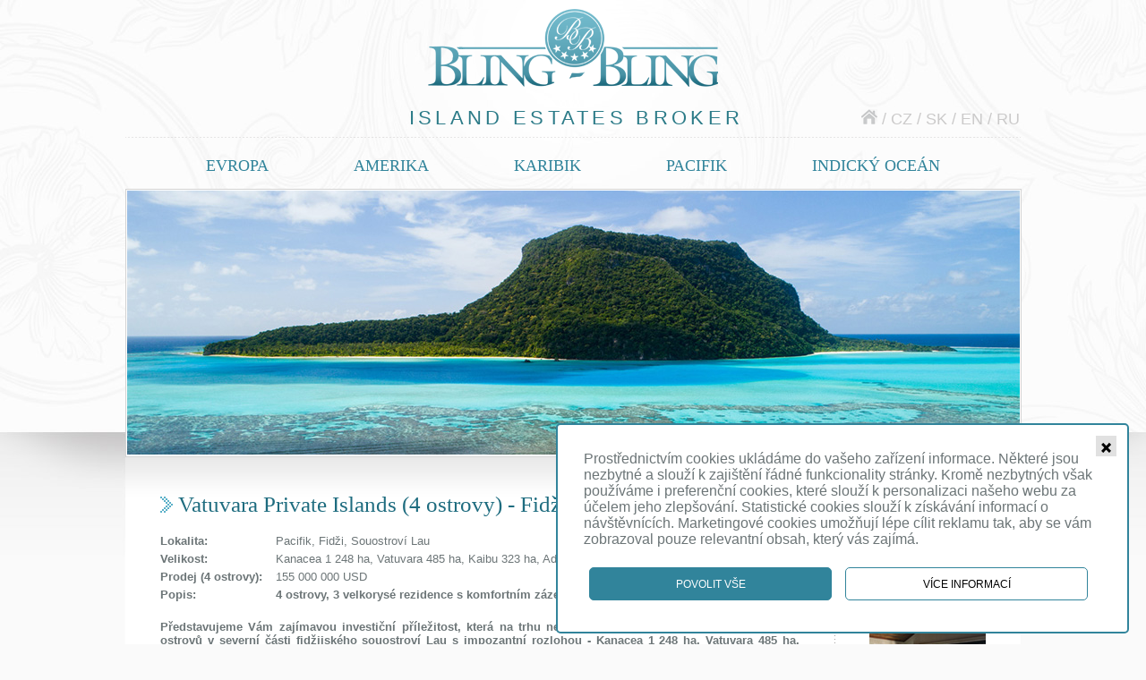

--- FILE ---
content_type: text/html; charset=utf-8
request_url: https://www.bling-bling.cz/cz/pacifik-ostrovy-v-souostrovi-lau-fidzi
body_size: 9941
content:

<!DOCTYPE html PUBLIC "-//W3C//DTD XHTML 1.0 Transitional//EN" "http://www.w3.org/TR/xhtml1/DTD/xhtml1-transitional.dtd">
<html xmlns="http://www.w3.org/1999/xhtml">
<head id="p_Head1"><meta http-equiv="Content-type" content="text/html;charset=UTF-8" /><meta id="p_tagDescription" name="description" content="Společnost Bling-Bling se specializuje na prodej a pronájem luxusních nemovitostí v destinacích Indického oceánu, především na Seychelách a Mauriciu, a na prodej a pronájem privátních ostrovů po celém světě." /><meta id="p_tagKeywords" name="keywords" content="Bling-Bling.cz, bling-bling, prodej, pronájem, luxusní nemovitosti, seychely, Mauricius" /><meta name="generator" content="Mr.Code Epos v1.7, http://www.mrcode.net" /><meta name="author" content="MrCode.NET, http://www.mrcode.net" /><meta name="robots" content="index,follow" /><meta id="p_hidTbDialogButtons" name="hidTbDialogButtons" content="Ano#Ne" /><link id="p_lnkIcon" rel="shortcut icon" /><title>
	Vatuvara Private Islands (4 ostrovy) - Fidži - Bling-Bling
</title><link type="text/css" rel="stylesheet" href="https://www.bling-bling.cz/css/base.css?v=1.7.0.229" /><link type="text/css" rel="stylesheet" href="https://www.bling-bling.cz/css/default.css?v=1.7.0.229" /><link type="text/css" rel="stylesheet" href="https://cnt.sk/17/css/thickbox.css?v=1.7.0.229" /><link type="text/css" rel="stylesheet" href="https://cnt.sk/17/css/themes/base/jquery-ui.css?v=1.7.0.229" /><link type="text/css" rel="stylesheet" href="https://www.bling-bling.cz/css/htmlbox.css?v=1.7.0.229" /></head>
<body class="vercz">
    <form name="aspnetForm" method="post" action="/cz/pacifik-ostrovy-v-souostrovi-lau-fidzi" id="aspnetForm">
<div>
<input type="hidden" name="__EVENTTARGET" id="__EVENTTARGET" value="" />
<input type="hidden" name="__EVENTARGUMENT" id="__EVENTARGUMENT" value="" />
<input type="hidden" name="__VIEWSTATE" id="__VIEWSTATE" value="/[base64]/6YURLwkhLXjmqoM=" />
</div>

<script type="text/javascript">
//<![CDATA[
var theForm = document.forms['aspnetForm'];
if (!theForm) {
    theForm = document.aspnetForm;
}
function __doPostBack(eventTarget, eventArgument) {
    if (!theForm.onsubmit || (theForm.onsubmit() != false)) {
        theForm.__EVENTTARGET.value = eventTarget;
        theForm.__EVENTARGUMENT.value = eventArgument;
        theForm.submit();
    }
}
//]]>
</script>


<script src="/WebResource.axd?d=9UKAOWCh4U12syIzC4xMoXIoes6VpxLhGEBzvPfp_TaBhCeQAmIy_82-hnDNxkqPZ50yTNbZZkSl5dfDt8J9XM_jON7LmBOXfmV6G_Whq-k1&amp;t=637103382965614113" type="text/javascript"></script>


<script src="https://cnt.sk/17/js/jquery/jquery.js" type="text/javascript"></script>
<script src="https://cnt.sk/17/js/epos.js" type="text/javascript"></script>
<script src="https://cnt.sk/17/js/MenuAdapter.js" type="text/javascript"></script>
<script src="https://cnt.sk/17/js/jquery/jquery-ui.min.js" type="text/javascript"></script>
<script src="/ScriptResource.axd?d=mxPANCWfn76_GZ6y2LmZrU5uuo3pX3q3zDX7LPU7uU4bOAvOt3lvYB7gpjEy6YJq-xv_jVK2LNccb2j1W7rc54Dx6pTL-50tIyI5KkKbyd156u4EQxEsfrlUi9tVxH9y2Npu6S98LsIaDpPCcMzZn6I69GZht6p-olA7XiMsg981&amp;t=ffffffffecf19baa" type="text/javascript"></script>
<script src="/ScriptResource.axd?d=ldhOIPIl9JwxxN0zb_I35_WJOwwhZlzBVu79SkAgI2JvElnz4aW__5bLYYx61UcxopZiOVLJY1N5kJpyfQFfH893FAhXnYBREAawzcUENIdDZqIKpP7kdIyrNmPCGHo9JW-I9iIk956F-XwwaCYlBWguMQthaWfeG3eEa6iUS444QJ-OWYY-Itf--kYvzsCa0&amp;t=ffffffffecf19baa" type="text/javascript"></script>
<div>

	<input type="hidden" name="__VIEWSTATEGENERATOR" id="__VIEWSTATEGENERATOR" value="CA0B0334" />
	<input type="hidden" name="__EVENTVALIDATION" id="__EVENTVALIDATION" value="/wEdAANrNqDnGTMbrqc7it6Ct2J9AUG3/44v+9rJ8W8DkOaaJWBonwEKOsZO/EXjyv3XgTkAdzrFOtjRrHdNZmerAIcGnTaaBRflOh+e4WO2+m7ngg==" />
</div>
        <script type="text/javascript">
//<![CDATA[
Sys.WebForms.PageRequestManager._initialize('p$ScriptManager1', 'aspnetForm', [], [], [], 90, 'p');
//]]>
</script>

        <div class="bg_f">
            <div class="content">
                <div class="header">
                    <div class="mainTop cBoxNorm">
                        
                    </div>
                    
                </div>
                <div class="mainContent">
                    
                    <div id="p_tdCent" class="centerColumn cBoxNorm">
	
                        
    
            
<div id="p_cphM_Con_pCon">
		
    
<div id="p_cphM_Con_B_3210_pCon">
			
    
<div class="bg_h_new">

<div id="p_cphM_Con_B_3210_B_3190_pCon" class="htmlBox">
				
    <div class="for_logo">
	<a class="logo" href="/"><img alt="logo" src="/storage/site/logo.png" /></a>
<p>
	Island Estates Broker</p>
</div>

			</div>
 

<div id="p_cphM_Con_B_3210_B_249_pCon" class="htmlBox">
				
    <div class="langs boxNorm">
	<a href="/"><img alt="home" src="/storage/site/icon_home.png" /></a> <span>/</span> <a class="cz" href="/">cz</a> <span>/</span> <a class="sk" href="/sk/default">sk</a> <span>/</span> <a class="en" href="/en/default">en</a> <span>/</span> <a class="ru" href="/ru/default">ru</a></div>


			</div>
</div>
<div class="menuLands">

<div id="p_cphM_Con_B_3210_B_3203_pnlBlockContent">
				
    <div class="mainMenu menuLand dynamicM">
        <div class="m-Horizontal" id="Menu2"><ul class="menu">
<li class="m-Leaf"><a href="http://www.bling-bling.cz/cz/privatni-ostrovy-evropa" class="m-Link" target="_self">Evropa</a></li>
<li class="m-Leaf"><a href="http://www.bling-bling.cz/cz/privatni-ostrovy-amerika" class="m-Link" target="_self">Amerika</a></li>
<li class="m-Leaf"><a href="http://www.bling-bling.cz/cz/privatni-ostrovy-karibik" class="m-Link" target="_self">Karibik</a></li>
<li class="m-Leaf"><a href="http://www.bling-bling.cz/cz/privatni-ostrovy-pacifik" class="m-Link" target="_self">Pacifik</a></li>
<li class="m-Leaf"><a href="http://www.bling-bling.cz/cz/privatni-ostrovy-indicky-ocean" class="m-Link" target="_self">Indický oceán</a></li>
</ul>
</div>
        <input type="hidden" name="p$cphM$Con$B_3210$B_3203$hfLevels" id="p_cphM_Con_B_3210_B_3203_hfLevels" value="7" />
    </div>

			</div>
</div>



		</div>



<div id="p_cphM_Con_B_3369_pCon" class="htmlBox">
			
    <div class="sectionSubBan">
	<div class="bPrivateLands vatuvara">
		<a class="link" href="/cz/privatni-ostrovy-pacifik" title="Vatuvara Private Islands (4 ostrovy) - Fidži">Vatuvara Private Islands (4 ostrovy) - Fidži</a></div>
</div>


		</div>


<div class="wrapper">
<div class="leftCol">

<div id="p_cphM_Con_B_1826_pCon" class="htmlBox">
			
    <h1 class="sub">
	Vatuvara Private Islands (4 ostrovy) - Fidži</h1>


		</div>


<div id="p_cphM_Con_B_1827_pCon" class="htmlBox">
			
    <p class="tInfo width">
	<strong>Lokalita:</strong> Pacifik, Fidži, Souostroví Lau<br />
	<strong>Velikost:</strong> Kanacea 1 248 ha, Vatuvara 485 ha, Kaibu 323 ha, Adavaci 41 ha<br />
	<strong>Prodej (4 ostrovy):</strong> 155 000 000 USD<br />
	<strong>Popis:</strong> <span>4 ostrovy, 3 velkorysé rezidence s komfortním zázemím, letadlo</span></p>
<p>
	<strong>Představujeme Vám zajímavou investiční příležitost, která na trhu nebyla desítky let - prodej čtyř soukromých ostrovů v severní části fidžijského souostroví Lau s impozantní rozlohou - Kanacea 1 248 ha, Vatuvara 485 ha, Kaibu 323 ha a Adavaci 41 ha. Ostrovy lze kupovat do osobního vlastnictví, jednotlivě nebo všechny čtyři společně, přičemž cena zahrnuje i letadlo současného majitele pro usnadnění cesty mezi nimi.</strong></p>
<ul class="ulMarg">
	<li>
		<h3>
			Ostrov Kanacea</h3>
	</li>
</ul>
<p>
	Ostrov Kanacea vyniká nejen svou rozlohou 1 248 hektarů, ale také překrásnou přírodou s bujnou tropickou vegetací, která&nbsp;hustě&nbsp;pokrývá&nbsp;všechny jeho vrcholky. Na severovýchodě ostrova se rozprostírá několik plantážních budov se základní infrastrukturou jako připomínka jeho dávné minulosti a celý ostrov je pokryt i signálem mobilní sítě. Podél pobřeží se táhnou zářivě bílé písečné pláže pozvolna přecházející v průzračný oceán, jehož vody jsou cílem potápěčů z celého světa. Ostrov&nbsp;Kanacea&nbsp;má&nbsp;tak&nbsp;velký potenciál pro turistický rozvoj, ať už vybudování luxusního hotelového resortu nebo&nbsp;soukromých&nbsp;rezidencí.</p>
<ul class="ulMarg">
	<li>
		<h3>
			Ostrov Vatuvara</h3>
	</li>
</ul>
<p>
	Neobydlený ostrov Vatuvara o rozloze 485 hektarů je skutečným tropickým rájem jižního Pacifiku a jedním z vůbec nejkrásnějších fidžijských ostrovů. Jeho břehy lemují zářivě bílé písečné pláže, nad které stoupají do výšky 305 metrů masivní vápencová skaliska, porostlá deštným pralesem. Idylickou scenérii ostrova dotváří mělká tyrkysová laguna, oddělená od temných hlubin oceánu jedním z nejzachovalejších korálových útesů světa. Nejen proto je i celá tato oblast přírodní rezervací, jejíž ochranou se zabývá nadace Vatuvara Foundation.</p>
<ul class="ulMarg">
	<li>
		<h3>
			Ostrov Kaibu</h3>
	</li>
</ul>
<p>
	Ostrov Kaibu je domovem exkluzivního resortu Vatuvara Private Islands, kde se na ploše 323 hektarů rozprostírají pouze&nbsp;tři&nbsp;luxusní,&nbsp;velkoryse pojaté rezidence s úchvatným výhledem na Tichý oceán. Ke každé rezidenci náleží velmi&nbsp;komfortní&nbsp;zázemí, včetně vyhřívaného bazénu, jacuzzi, krytého venkovního posezení, jídelního altánu a soukromé, zářivě&nbsp;bílé&nbsp;písečné&nbsp;pláže. Dále je na ostrově k dispozici moderní fitness a wellness centrum, čtyři tréninkové golfové jamky, vybavení pro nejrůznější vodní sporty a dvě elegantní restaurace s pětihvězdičkovou kuchyní, která používá čerstvé suroviny výhradně z místních ekologických plantáží.</p>
<ul class="ulMarg">
	<li>
		<h3>
			Ostrov Adavaci</h3>
	</li>
</ul>
<p>
	Neobydlený ostrov Adavaci se rozprostírá na ploše 41 hektarů a stejně jako ostrov Vatuvara se pyšní překrásnou původní přírodou naprosto nedotčenou komerční turistikou. Jeho břehy lemují mangrovníky a kokosové palmy, které směrem do&nbsp;vnitrozemí&nbsp;přecházejí&nbsp;v&nbsp;neprostupný tropický prales s endemickými druhy rostlin a živočichů. Kolem dokola se třpytí běloskvoucí písečné pláže pozvolna přecházející v tyrkysový oceán s pestrobarevnými korálovými útesy a bohatým podmořským životem.</p>
<div style=" margin-left: 0px;margin-top:20px;">
	<p style="color: #017eb8;">
		<b>Video ke zhlédnutí:</b></p>
	<iframe allowfullscreen="" frameborder="0" height="197" src="https://www.youtube.com/embed/6MsRuYsoq1w" width="350"></iframe></div>
<p>
	<br />
	<strong>Více informací na vyžádání</strong> <a href="/cz/kontakt#contactId" title="Kontakt">ZDE</a></p>


		</div>
</div>
<div class="rightCol">

<div id="p_cphM_Con_B_1828_pCon" class="htmlBox">
			
    
<div class="galleryList">
	<a href="/cz/pacifik-ostrovy-v-souostrovi-lau-fidzi-fotogalerie" title="Fotogalerie"><strong class="linkGallery">Fotogalerie</strong></a>
	<div class="galEntry">
		<div class="gImg" style="background-image: url(/storage/site/vatuvara/res/foto-01.jpg)">
			<a href="/cz/pacifik-ostrovy-v-souostrovi-lau-fidzi-fotogalerie"><img alt="" src="../storage/site/s.gif" title="" /></a></div>
	</div>
	<div class="galEntry">
		<div class="gImg" style="background-image: url(/storage/site/vatuvara/res/foto-02.jpg)">
			<a href="/cz/pacifik-ostrovy-v-souostrovi-lau-fidzi-fotogalerie"><img alt="" src="../storage/site/s.gif" title="" /></a></div>
	</div>
	<div class="galEntry">
		<div class="gImg" style="background-image: url(/storage/site/vatuvara/res/foto-03.jpg)">
			<a href="/cz/pacifik-ostrovy-v-souostrovi-lau-fidzi-fotogalerie"><img alt="" src="../storage/site/s.gif" title="" /></a></div>
	</div>
	<div class="galEntry">
		<div class="gImg" style="background-image: url(/storage/site/vatuvara/res/foto-04.jpg)">
			<a href="/cz/pacifik-ostrovy-v-souostrovi-lau-fidzi-fotogalerie"><img alt="" src="../storage/site/s.gif" title="" /></a></div>
	</div>
	<div class="galEntry">
		<div class="gImg" style="background-image: url(/storage/site/vatuvara/res/foto-05.jpg)">
			<a href="/cz/pacifik-ostrovy-v-souostrovi-lau-fidzi-fotogalerie"><img alt="" src="../storage/site/s.gif" title="" /></a></div>
	</div>
	<div class="galEntry">
		<div class="gImg" style="background-image: url(/storage/site/vatuvara/res/foto-06.jpg)">
			<a href="/cz/pacifik-ostrovy-v-souostrovi-lau-fidzi-fotogalerie"><img alt="" src="../storage/site/s.gif" title="" /></a></div>
	</div>
	<div class="clear_both">
		&nbsp;</div>
</div>


		</div>
</div>
<div class="clear_both"></div>
</div>

	</div>


        

                    
</div>
                    
                </div>
                      </div>
                <div class="footer">
                     <div class="content">
                    <div class="footerSection  cBoxNorm">
                        
<div id="p_mcB_pCon">
	
    <div class="wFooter">
<div class="box one">

<div id="p_mcB_B_18_pCon" class="htmlBox">
		
    <h3>
	Bling-Bling s.r.o.</h3>


	</div>
</div>
<div class="box two">

<div id="p_mcB_B_3388_pCon" class="htmlBox">
		
    <h3>
	HONORÁRNÍ GENERÁLNÍ KONZULÁT SEYCHELSKÉ REPUBLIKY V ČR</h3>


	</div>
</div>
<div class="box three">

<div id="p_mcB_B_3389_pCon" class="htmlBox">
		
    <h3>
	Menu</h3>


	</div>
</div>
<div class="box four">

<div id="p_mcB_B_3390_pCon" class="htmlBox">
		
    <h3>
	Prodej a pronájem</h3>


	</div>
</div>
<div class="dot">&nbsp;</div>

<div class="subMs">
<div class="box one">

<div id="p_mcB_B_3391_pCon" class="htmlBox">
		
    <p>
	Showroom<br />
	Praha 5 - Malá Strana</p>
<p>
	Mobil: <a href="tel:+420603954433" title="+420 603 954 433 ">+420 603 954 433</a><br />
	E-mail: <a href="mailto:info@bling-bling.cz" title="info@bling-bling.cz">info@bling-bling.cz</a><br />
	Web: <a href="https://www.bling-bling.cz/" title="www.bling-bling.cz">www.bling-bling.cz</a></p>


	</div>
</div>
<div class="box two">

<div id="p_mcB_B_3392_pCon" class="htmlBox">
		
    <p>
	Václavské náměstí 782/22<br />
	110 00 Praha 1</p>
<p>
	Mobil: <a href="tel:+420603954433" title="+420603954433">+420 603 954 433</a><br />
	E-mail: <a href="mailto:info@consulateseychelles.cz" title="info@consulateseychelles.cz">info@consulateseychelles.cz</a><br />
	Web: <a href="https://www.consulateseychelles.cz/" target="_blank" title="www.consulateseychelles.cz">www.consulateseychelles.cz</a></p>


	</div>
</div>
<div class="box three">

<div id="p_mcB_B_3393_pnlBlockContent">
		
    <div id="p_mcB_B_3393_dvMenu" class="fMenu">
        
                <div class='footerItem'> 
                    <a id="p_mcB_B_3393_rptMenu_ctl00_hl1" href="../" target="_self">Home</a>
                    
                </div>
            
                <div class='footerItem'> 
                    <a id="p_mcB_B_3393_rptMenu_ctl01_hl1" href="o-nas-uvod" target="_self">O nás</a>
                    
                </div>
            
                <div class='footerItem'> 
                    <a id="p_mcB_B_3393_rptMenu_ctl02_hl1" href="aktualne" target="_self">Aktuálně</a>
                    
                </div>
            
                <div class='footerItem'> 
                    <a id="p_mcB_B_3393_rptMenu_ctl03_hl1" href="kontakt" target="_self">Kontakt</a>
                    
                </div>
            
    </div>

	</div>
</div>
<div class="box four">

<div id="p_mcB_B_3394_pnlBlockContent">
		
    <div id="p_mcB_B_3394_dvMenu" class="fMenu">
        
                <div class='footerItem'> 
                    <a id="p_mcB_B_3394_rptMenu_ctl00_hl1" href="privatni-ostrovy" target="_self">Privátní ostrovy</a>
                    
                </div>
            
                <div class='footerItem'> 
                    <a id="p_mcB_B_3394_rptMenu_ctl01_hl1" href="seychelske-ostrovy" target="_self">Seychelské ostrovy</a>
                    
                </div>
            
                <div class='footerItem'> 
                    <a id="p_mcB_B_3394_rptMenu_ctl02_hl1" href="ostrov-mauricius" target="_self">Ostrov mauricius</a>
                    
                </div>
            
    </div>

	</div>
</div>
</div>

<div class="dot">&nbsp;</div>
<div class="w_copy">

<div id="p_mcB_B_219_pCon" class="htmlBox">
		
    <div class="copy">
	<div class="icon_contact">
		<a href="/" target="_blank"><img alt="" src="/storage/site/temp/ico-t.png" /></a> <a href="https://www.facebook.com/blingblingcz/" target="_blank"><img alt="" src="/storage/site/temp/ico-fe.png" /></a> <a href="/" target="_blank"><img alt="" src="/storage/site/temp/ico-f.png" /></a> <a href="https://plus.google.com/+Gmail/" target="_blank"><img alt="" src="/storage/site/temp/ico-g.png" /></a></div>
	<div class="footer_text">
		Copyright &copy; Bling-Bling 2015 - 2022 - All rights reserved. Developed by <a href="http://www.mrcode.net/" target="_blank" title="Tvorba web stránok, eshopov, SEO optimalizácia, správa domén - MrCode.NET">MrCode.NET </a></div>
</div>
<div class="clear_both">
	&nbsp;</div>


	</div>
</div>
<div class="clear_both"></div>

</div>

</div>


                    </div>
                    <div id="p_footer_divPoweredBy">
    
</div>

                </div>
                     </div>
                
      
        
        <div id="p_pnlEditor">
	
        
</div>
        <input type="hidden" name="p$isEditor" id="p_isEditor" value="False" />
        <input id="urlLevel" type="hidden" value="../" />
        <input id="urlHost" type="hidden" value="https://www.bling-bling.cz/" />
        <input id="cdnAddress" type="hidden" value='https://cnt.sk/17/' />
        <input id="scntAddress" type="hidden" value='https://www.bling-bling.cz/' />
        <input id="language" type="hidden" value='cz' />
    
        
        </div>
  </form>
    

    

    

     

<style>
    .modernCookieBar { width: 50%; font-size: .9em; padding: 2.5em; position: fixed; right: 1.5%; bottom: 1em; z-index: 999; background: #fff; box-sizing: border-box; border: 2px solid #31849b; -webkit-border-radius: 5px; -moz-border-radius: 5px; border-radius: 5px; }
    .modernCookieBar { margin: 0; }
        .modernCookieBar a { color: #021f47; cursor: pointer; text-decoration: underline; }
        .modernCookieBar .cookieText { display: block; font-size: 16px; float: left; text-align: left; padding: 0 0 1em 0; }
    .closeCookieBar { width: 1em; height: 1em; display: block; padding: .5em; background-color: #e1e1e1; position: absolute; right: 1em; top: 1em; cursor: pointer; }
        .closeCookieBar:hover { opacity: .8; border-color: #021f47; }
        .closeCookieBar img { width: 100%; }
    #enableCookiesButtonAll, #enableCookiesButtonSelected, #disableCookiesButton, .btnMoreInformation { background-color: transparent; color: #000; border: 1px solid #31849b; padding: 0 1em; line-height: 3em; font-size: 1em; text-transform: uppercase; text-align: center; cursor: pointer; display: inline-block; box-sizing: border-box; -webkit-border-radius: 5px; -moz-border-radius: 5px; border-radius: 5px; }

        .buttonsBlock button { width: 47%; margin: 0.5em; }
            .buttonsBlock button:hover { background-color: #31849b !important; color: #fff !important; }
            .buttonsBlock .highlight { background-color: #31849b !important; color: #fff !important; }
            .buttonsBlock .highlight:hover { background-color: #FFF !important; color: #31849b !important; }
    .checkboxButton .switch { display: inline-block; height: 34px; position: relative; width: 85px; margin-top: 0.5em; }
        .checkboxButton .switch input { display: none; }
    .checkboxButton .slider { background-color: #ccc; bottom: 0; cursor: pointer; left: 0; position: absolute; right: 0; top: 0; transition: .4s; }
        .checkboxButton .slider:before { background-color: #fff; bottom: 4px; content: ""; height: 26px; left: 4px; position: absolute; transition: .4s; width: 26px; }
    .checkboxButton:first-child input:checked + .slider { background-color: #31849b7d; }
        .checkboxButton input:checked + .slider { background-color: #31849b; }
        .checkboxButton input:checked + .slider:before { transform: translateX(50px); }
    .checkboxButton .slider.round { border-radius: 34px; }
        .checkboxButton .slider.round:before { border-radius: 50%; }
    .checkboxBlock { width: 15%; float: right; margin-top: 2.8em; }
        .checkboxBlock .checkboxButton { width: 100%; float: right; text-align: right; padding: 0 1em 1em 0; }
            .checkboxBlock .checkboxButton span { font-size: 16px; }
    .renewCookieButton { position: relative; bottom: 0; left: 1.5%; z-index: 998; }
        .renewCookieButton img {position:absolute; bottom:4em; width: 2em; }
        .renewCookieButton .renewCookieText { display: none; position: fixed; bottom: 3.5em; left: 4em; font-size: 16px; background-color: #fff; padding: 0.7em; border: 2px solid #31849b; border-radius: 5px; }
        .renewCookieButton:hover { cursor: pointer; opacity: .8; }
            .renewCookieButton:hover .renewCookieText { display: block; opacity: 1; }

/*Cookies podstránka*/
.wCookies h2, .wCookies h3 {text-transform:uppercase; color:#31849b;}
/*.wCookies .checkboxButton .switch {width:120px;}
.wCookies .checkboxButton input:checked + .slider:before {transform: translateX(86px);}
.wCookies .checkboxButton { display: block; width: 13em; }
.wCookies .checkboxButton span:last-child { display: block; float: right; padding-top: .9em; text-transform: uppercase; font-weight: bold; }*/
.wCookies .buttonsBlock { width: 100%; }
.wCookies .buttonsBlock button { width: 18% !important; float: left; }
.wCookies h3 strong {float: left; width: auto; margin-right: 1em; margin-top: .9em;}
.wCookies .checkboxButton.necessary input:checked + .slider { background-color: #31849b7d; }
/*.wCookies h3.noStyleTitle strong {float:none; width:100%;}*/

/*Tabuľka s informáciami*/
.wCookies table {width:100%;}
.wCookies table th {background-color: #31849b; color: #fff; padding: 8px;}
.wCookies table td {text-align: center; padding:1em;}
.wCookies table tr th { display: none; }
.wCookies table tr:first-child th { display: table-cell; }
.wCookies table tr:nth-child(odd) {background: #fff;}
.wCookies table tr:nth-child(2n) {background: #f2f2f2;}

    @media (max-width: 992px) {
        .modernCookieBar { width: 100% !important; font-size: .9em; padding: 1em; position: fixed; left: 0; bottom: 1em; border: 1px solid #31849b; }
            .modernCookieBar .cookieText { padding: 2em 0 1em 0; }
            .modernCookieBar .cookieText, .checkboxBlock, .buttonsBlock { width: 100%; }
        .checkboxButton .slider { left: auto; }
        .checkboxBlock { margin-top: 0; }
            .checkboxBlock .checkboxButton { width: 100%; float: left; text-align: left; padding: 0; }
                .checkboxBlock .checkboxButton * { width: 50%; float: left; display: block; }
                .checkboxBlock .checkboxButton span { line-height: 3em; }
        .buttonsBlock { padding-top: 1em; }
            .buttonsBlock button, .wCookies .buttonsBlock button { width: 100% !important; margin: 0 0 .5em 0; }
            .buttonsBlock #disableCookiesButton, .buttonsBlock .btnMoreInformation { width: 100%; }

/*Cookies podstránka*/
.wCookies .checkboxButton .slider { width:100%;}
.wCookies table th {display:block; clear:both; margin:2px 0;}
.wCookies table td {display:block; clear:both;}
.wCookies table tr { display: block; margin-bottom: 2em; }
.wCookies table tr th { display: block; }
.wCookies table tr:first-child th { display: none; }

            /*.renewCookieButton { position: fixed; bottom: 1em; left: 1.5%; z-index: 998; }
    .renewCookieButton img { width: 2em; }
    .renewCookieButton .renewCookieText { display: none; position: fixed; bottom: 1em; left: 4em; font-size: 16px; background-color: #fff; padding: 0.7em; border: 2px solid #31849b; border-radius: 5px; }
    .renewCookieButton:hover { cursor: pointer; opacity: .8; }
        .renewCookieButton:hover .renewCookieText { display: block; opacity: 1; }*/
    }
</style>


<div id="ModernCookieBar" class="modernCookieBar ">
    <span class="cookieText">Prostřednictvím cookies ukládáme do vašeho zařízení informace. Některé jsou nezbytné a slouží k zajištění řádné funkcionality stránky. Kromě nezbytných však používáme i preferenční&nbsp;cookies, které slouží k personalizaci našeho webu za účelem jeho zlepšování. Statistické cookies slouží k získávání informací o návštěvnících. Marketingové cookies umožňují lépe cílit&nbsp;reklamu tak, aby se vám zobrazoval pouze relevantní obsah, který vás zajímá.</span>

    <span class="buttonsBlock">
        <button id="enableCookiesButtonAll" class="highlight" onclick="cb_enableAll()" title="Povolit vše">Povolit vše</button>

        <button class="btnMoreInformation" onclick="location.href='/cz/system-cookies'" title="Více informací">Více informací</button>
    </span>
    <span onclick="cb_hide()" class="closeCookieBar" title="Zavřít">
        <img src="https://cnt.sk/25/Images/x.svg" alt="" width="15" height="15" /></span>
</div>
    


<script async src="https://www.googletagmanager.com/gtag/js?id=UA-66337873-1"></script>
<script>
    window.dataLayer = window.dataLayer || [];
    function gtag() { dataLayer.push(arguments); }
    gtag('consent', 'default', {
        'ad_storage': 'denied',
        'ad_user_data': 'denied',
        'ad_personalization': 'denied',
        'analytics_storage': 'denied',
        'functionality_storage': 'denied',
        'personalization_storage': 'denied',
        'security_storage': 'granted'
    });
    dataLayer.push({
        'event': 'default_consent'
    });
    gtag('js', new Date());
    gtag('config', 'UA-66337873-1');
</script>








<script type="text/javascript">

    function cb_enableAll()
    {
        cb_resolveChoice(7);
    }

    function cb_enableSelected()
    {
        var s = 0;
        if ($("#StatisticCookies").is(":checked"))
            s = s + 1;

        if ($("#FunctionalityCookies").is(":checked"))
            s = s + 2;

        if ($("#MarketingCookies").is(":checked"))
            s = s + 4;

        cb_resolveChoice(s);
    }

    function cb_disableAll()
    {
        cb_resolveChoice(8);
    }

    function cb_renew()
    {
        $(".modernCookieBar").show();
    }

    function cb_hide()
    {
        $(".modernCookieBar").hide();
    }

    function cb_resolveChoice(c)
    {
        document.cookie = "NecessaryCookies2=true; expires=Fri, 31 Dec 9999 23:59:59 GMT" + ";path=/";

        if (c & 1)
            document.cookie = "StatisticCookies2=true; expires=Fri, 31 Dec 9999 23:59:59 GMT" + ";path=/";
        else
            document.cookie = "StatisticCookies2=false; expires=Thu, 01 Jan 1970 00:00:01 GMT" + ";path=/";

        if (c & 2)
            document.cookie = "FunctionalityCookies2=true; expires=Fri, 31 Dec 9999 23:59:59 GMT" + ";path=/";
        else
            document.cookie = "FunctionalityCookies2=false; expires=Thu, 01 Jan 1970 00:00:01 GMT" + ";path=/";

        if (c & 4)
            document.cookie = "MarketingCookies2=true; expires=Fri, 31 Dec 9999 23:59:59 GMT" + ";path=/";
        else
            document.cookie = "MarketingCookies2=false; expires=Thu, 01 Jan 1970 00:00:01 GMT" + ";path=/";

        if (c & 8)
            document.cookie = "DisabledCookies2=true; expires=Fri, 31 Dec 9999 23:59:59 GMT" + ";path=/";
        else
            document.cookie = "DisabledCookies2=false; expires=Thu, 01 Jan 1970 00:00:01 GMT" + ";path=/";

        location.reload();
    }
</script>






</body>
</html>


--- FILE ---
content_type: text/css
request_url: https://www.bling-bling.cz/css/base.css?v=1.7.0.229
body_size: 2062
content:
body { height: 100%; margin: 0px; padding: 0px; color: #5f5c5c; font-family: Verdana, Arial, Helvetica, sans-serif; font-size: 11px; }
img { border: 0px; }
div.content { width: 1000px; margin: 0pt auto; /*background-color: #ffffff;*/ }
div.mainTop { clear: both; }
div.mainContent { clear: both; }
div.leftColumn { float: left; width: 221px; }
div.centerColumn { width: 1000px; /* float: left;*/ }
div.rightColumn { float: right; width: 166px; position: relative; top: -5px; }
div.footerSection { clear: both; }
div.footer { clear: both; }
div.footer a { text-decoration: none; }

h1 { font-size: 18px; color: #b7515a; font-weight: normal; text-align: left; }
ul { margin-left: 20px; line-height: 20px; }

.lCol { width: 220px; float: left; }
.cCol { width: 630px; float: left; }
.rCol { width: 150px; float: left; }

.leftCol { width: 220px; float: left; }
.rightCol { width: 780px; float: left; }

#buttons { clear: both; margin: 10px auto; text-align: center; padding-top: 10px; }
#buttons a { }
.buttons_adv { float: right; margin-top: 8px; }
.custSelect { width: 155px; margin-bottom: 3px; }
.custInput { width: 150px; margin-bottom: 3px; }
.tel { width: 80px; }
.ext { width: 17px; }

/*** register ***/
.regError { display: none; color: #ff0000; }
#reg_succ { display: none; }

.rssReader { margin: 15px; }
.rssReader h1 { font-weight: bold; font-size: 16px; padding: 7px; }
.rssReader div { padding: 7px; border-bottom: 1px solid #000000; }

/*** article list ***/

.a_phl, .a_phr { width: 133px; margin: 5px; }
.a_phl { float: left; margin-left: 0; }
.a_phr { float: right; margin-right: 0; }

.a_cnt { text-align: justify; }

/*** gallery ***/
#sm_edit_bottom { clear: both; width: 177px; margin: 10px auto; }
div.galToolBar { padding-top: 1px; position: absolute; }
div.galEntry { margin: 5px; float: left; }
div.galToolBar, div.galEntry { width: 120px; }
div.gImg { background-position: center center; width: 120px; height: 90px; background-repeat: no-repeat; }
div.gImg a { display: block; width: 120px; height: 90px; }
.fileIco { float: left; margin: 0 2px 5px 0; }
.galTitle { font-weight: bold; }
.galDesc { }
.fileGalleryItem { clear: both; }

/*** login ***/
#loginbox { border: 1px solid #993300; padding: 10px; margin: 10px; float: left; border-radius: 10px; width: 260px; }
#loginbox .custInput { width: 150px; margin-bottom: 3px; }

/*** editovatelny box - meni sa na .boxEdit ***/
.boxNorm { border-style: none; border-width: 1px; }
.cBoxNorm { border-style: none; border-width: 1px; }

.cBoxEdit { border-top-style: dotted; border-bottom-style: dotted; border-top-width: 1px; border-bottom-width: 1px; border-top-color: #990033; border-bottom-color: #990033; }
.boxEdit { border-top-style: dotted; border-bottom-style: dotted; border-top-width: 1px; border-bottom-width: 1px; border-top-color: #990033; border-bottom-color: #990033; }
.pageToolbox { position: absolute; top: 0px; margin: 0px; text-align: center; padding: 1px; font-size: 10px; font-weight: bold; border: 1px solid #71B8FF; background-color: #DFEFFF; right: 0px; }

.disnone { display: none; }
.float_right { float: right; }
.clear_both { clear: both; }

/*** pager ***/
#pager { clear: both; margin-top: 3px; }
#pager div.numbers { float: right; }
#pager div.numbers div a { color: #5f5c5c; text-decoration: none; }
#pager div.numbers div { background-color: #F4F4F4; width: 30px; height: 22px; float: right; text-align: center; cursor: pointer; margin-left: 2px; font-size: 12px; font-weight: bold; color: #808080; border: solid 1px #E0DFE3; padding-top: 5px; }
#pager div.numbers div:hover { background-color: #dbf49c; border: solid 1px #e9feb4; display: block; padding-top: 5px; }
#pager div.numbers div.isCurrent { background-color: #e9feb4; border: solid 1px #dbf49c; }
#pager div.npages { float: left; }

.pager div.numbers a { width: 27px; height: 21px; margin: 3px; padding: 3px; border: 1px solid #808080; float: right; color: #000000; text-decoration: none; font-size: 14px; line-height: 23px; }
.pager div.numbers a:hover { color: #B1D7E1; background-color: #27839A; }
.pager div.numbers .selected { color: #aaaaaa; }

/*** menu ***/
/* This style sheet is intended to contain RARELY CHANGED rules used when the Menu control adapter is enabled. 
ul.menu { position: relative; }*/

.dynamicM ul.menu, .dynamicM ul.menu ul { margin: 0; padding: 0; display: block; }
.dynamicM ul.menu li { position: relative; list-style: none; }
.dynamicM ul.menu li a, .dynamicM ul.menu li span { display: block; text-decoration: none; }
.dynamicM ul.menu ul { position: absolute; visibility: hidden; z-index: 1000; }
/* Add more rules here if your menus have more than three (3) tiers */
.dynamicM ul.menu li:hover ul ul, .dynamicM ul.menu li.m-Hover ul ul, .dynamicM ul.menu li:hover ul ul ul, .dynamicM ul.menu li.m-Hover ul ul ul { visibility: hidden; }
/* Add more rules here if your menus have more than three (3) tiers */
.dynamicM ul.menu li:hover ul, .dynamicM ul.menu li li:hover ul, .dynamicM ul.menu li li li:hover ul, .dynamicM ul.menu li.m-Hover ul, .dynamicM ul.menu li li.m-Hover ul, .dynamicM ul.menu li li li.m-Hover ul { visibility: visible; }
.dynamicM .m-Vertical ul.menu li { width: 100%; }

/*** static ***/
.staticM ul.menu li:hover ul ul, .staticM ul.menu li.m-Hover ul ul, .staticM ul.menu li:hover ul ul ul, .staticM ul.menu li.m-Hover ul ul ul { visibility: visible; }
.staticM ul.menu li { position: relative; list-style: none; float: left; }

.htmlBox { clear: both; }

.inputError { border: 1px solid #FF0000; background-color: #FFC4C4; }

/*** autocomplete ***/
#ac_pos { display: none; width: 10px; }
#ac_cont { border: 1px solid #009933; width: 160px; background-color: #99FF99; position: absolute; z-index: 95; height: 200px; overflow: auto; }
#ac_cont div { padding: 3px; background-color: #FFFFFF; border: 1px solid #999999; cursor: pointer; }
#ac_cont div:hover { background-color: #EFEFEF; }

/*** calendar highlights ***/
td.highlight { background-color: #33CC33; }
td.highlight .ui-state-default { background-image: none; background-color: transparent; }

/**delete block text h4**/
#deleteBlockText { color: #000000; font-size: 12px; }
#deleteBlockText h4 { font-size: 12px; }

/*** Form builder ***/
.fBuilderStyle { margin-bottom: 10px; }
.fBuilderStyle .ddList { width: 130px; }


--- FILE ---
content_type: text/css
request_url: https://www.bling-bling.cz/css/default.css?v=1.7.0.229
body_size: 13876
content:
.wBox:after, .wBoxPang:after, .allColN:after, .mainMenu.menuLand:after, .boxes:after, .wBoxes:after, .copy:after,
.tInfo:after, .wNewOffer .wBoxNO .wText:after { content: "\00A0"; display: block; clear: both; visibility: hidden; line-height: 0; height: 0; }
h1, h2, h3 { color: #1e6c7f; }
img.imgP, img.portret { border: 3px solid #ededeb; float: left; }
body { background: url(../storage/site/bgnew.jpg) center top no-repeat #fafafa; font-family: Arial,Trebuchet MS; font-size: 13px; color: #6c7577; min-width: 1000px; }
.nodisplay { display: none; }
.rightCol { width: 208px; margin: 39px 0; }
.leftCol { width: 714px; padding: 39px; text-align: justify; clear: both; }
div.rightColAktuality { width: 764px; padding: 0 14px; float: left; text-align: justify; }
.allCol { width: 100%; padding: 39px; box-sizing: border-box; }
.allColN { width: 100%; padding: 39px 0; box-sizing: border-box; }
.leftCol ul, .wCookies ul { list-style-image: url(../storage/site/odrazky.png); margin-left: 8px; }
.dotL { padding: 0 39px; margin: 39px 0; background: url(../storage/site/dot_vertical.png) right top repeat-y; }
.justify { text-align: justify; }
h2, li, h1.sub { padding-left: 20px; }
.video.two { margin-left: 10px; }
.vTitle { color: #017eb8; float: left; margin-left: 0; }
    .vTitle.two { color: #017eb8; float: left; margin-left: 238px; }
.veren .vTitle.two { color: #017eb8; float: left; margin-left: 262px; }
h1.subt { margin-bottom: 28px; }
h3, p { margin: 10px 0; }
.blueHr { background: #31c0d0; color: #31c0d0; border-top: 1px solid #31c0d0; height: 0px; clear: both; margin: 0; padding: 0; opacity: 1; }
.redHr { background: #c01424; color: #c01424; border-top: 1px solid #c01424; height: 0px; clear: both; margin: 0; padding: 0; opacity: 1; }
.redText { color: #c01424; font-size: 1.1em; line-height: 1.3em; display: block; text-align: justify; }
.nonDot div.galleryList { background: 0 0; }
h1, h2, h3 { font-family: Trebuchet MS; }
h1, h2 { margin-top: 0; font-weight: 400; font-size: 20px; text-transform: uppercase; }
    h1 span, h3 { font-weight: 700; }
h3 { font-size: 16px; }
p.dottedParagraph { font-size: 20px; color: #c9c9c9; }
a, h2 { color: #1e6c7f; }
h2, h1.sub, .wSub h2 { background: url(../storage/site/arrow.png) center left no-repeat; font-size: 25px; text-transform: none; }
.langs a, .mainBanner h1 { text-transform: uppercase; }
h2.title_eis, h2.title_ivu, h2.title_kon, h2.title_mod, h2.title_sem { font-weight: 400; }
.content_b a, .footer .copy a, .head_section a, .leftCol a, span.connect_us { font-weight: 700; }
h2.nTitle { background: none; padding: 0; font-size: 20px; }
ul { margin-left: 0; padding-left: 15px; }
.sTitle { color: #017eb8; margin-top: 20px; }
.sTitleBlack { color: #5f6566; margin-top: 20px; }
.leftCol ul.noarrow, .noarrow { list-style-image: none; }
    .noarrow li { padding-left: 0; }

a { text-decoration: none; }
    a:hover { text-decoration: underline; }
.boxes a, .boxes a:hover, .logo, .mainBanner a:hover, .mainBanner3sek a:hover, .wBoxes a { text-decoration: none; }
img.portret { margin: 4px 10px 10px 0; }
img.imgP { margin: 4px 10px 2px 0; }
.boxText { overflow: hidden; margin-top: 15px; }
div.galEntry, div.galToolBar { width: 130px; height: 100px; overflow: hidden; }
.bg_h_new, .bg_h { background: url(../storage/site/line.png) center bottom no-repeat; height: 144px; }
.logo { display: block; height: 87px; width: 324px; margin: 12px 0 15px 338px; }
.langs { font-size: 18px; color: #cbcaca; width: 180px; float: right; height: 18px; margin-top: -45px; margin-right: 1px; text-align: right; }
    .langs a { color: #cbcaca; }
        .langs a img { width: 18px; height: 17px; }

.borderline { border-bottom: 1px solid #fff200; padding: 0; margin: 0; height: 0px; }
.borderlineblue { border-color: #47bebc; }
.hide { display: none; }
.slideshow { width: 1000px; height: 420px; background: url(../storage/site/wrapper_slideshow.jpg) center top no-repeat; padding: 2px 2px 0; }
.slider-wrapper.theme-default { background: #fff; border: 1px solid #d3d3d3; padding: 1px; }
.AktualitySlider .slider-wrapper.theme-default { padding: 0 !important; border: 0 !important; }
.AktualityWrapper, .sectionSubBan { background-color: #fff; border: 1px solid #d3d3d3; margin-top: 2px; padding: 1px; width: 997px; height: 296px; position: relative; }
.clear_both { height: 0; }
.mainBanner h1 { font-size: 22px; text-align: center; width: 250px; margin: 42px 0 0 15px; color: #ebd487; }
.mainBanner3sek h1 { float: left; margin-top: 6px; font-family: 'Trebuchet MS'; font-size: 20px; text-align: center; margin-left: 15px; margin-right: 15px; color: #ebd487; display: block; text-transform: capitalize; font-style: italic; }
.box1, .boxes .first, .wBoxes .first { margin-left: 40px; }
.mainBanner a { color: #5c4732; }
.AktualityWrapper { background-color: #fff; padding: 1px; margin-top: 2px; }
.AktualityBanner { width: 788px; float: left; }
.AktualitySlider { width: 208px; float: right; }
.hpbanner { margin-top: 34px; }
.bannerDdreal { margin-top: 26px; margin-bottom: 19px; }
.sb_pbs, .sb_zprs, .bPrivateIsland, .enchanted, .royal, .nivbanner, .kempt, .lrdmch, .mclr, .capmarina, .anbalaba,
.kiresidences, .oneandonly, .harmonie, .savannah, .azuri, .atmelia { float: left; width: 788px; height: 295px; }
.AktualitySlider #slide_relative { height: 295px; }
.AktTitle { color: #1e6c7f; display: block; font-size: 17px; padding: 20px 0 35px; text-align: center; text-transform: uppercase; }
.sb_about_us, .sb_con, .sb_eis, .sb_ivu, .sb_mod, .sb_sem { width: 788px; height: 295px; background: url(../storage/site/stripe_banner2.jpg) no-repeat; float: left; }
    .sb_con h1, .sb_eis h1, .sb_ivu h1, .sb_mod h1, .sb_sem h1, .sb_vv h1, .sb_vvm h1 { font-size: 22px; text-transform: uppercase; margin-top: 27px; }
.sb_vv { background: url("/Storage/Site/temp/bgvillasvalriche.jpg") no-repeat; width: 788px; height: 295px; float: left; }
.sb_zprs { background: url("/storage/site/temp/zpr-2.jpg") no-repeat; }
.atmelia { background: url("/storage/site/atmelia/atmelia-sub2.jpg") no-repeat; }
    .atmelia:after { content: ''; position: absolute; width: 9em; height: 9em; left: 0; top: 0; background: url("/storage/site/new-cz.png") no-repeat; background-size: auto; background-size: cover; }
.veren .atmelia:after { content: ''; position: absolute; width: 11em; height: 11em; left: 0; top: 0; background: url("/storage/site/justlaunched.png") no-repeat; background-size: auto; background-size: cover; }
.verru .atmelia:after { content: ''; position: absolute; width: 9em; height: 9em; left: 0; top: 0; background: url("/storage/site/new-ru.png") no-repeat; background-size: auto; background-size: cover; }

/*grid*/
.grid-container { display: grid; grid-template-columns: auto auto auto auto auto; gap: 10px; }
.grid-container-a div.galEntry { margin: 3px 14px 0 auto; }
.enchanted { background: url("/Storage/Site/temp/bg-enchanted2.jpg") no-repeat; }
.royal { background: url("/Storage/Site/royal/bg-royal.jpg") no-repeat; }
.nivbanner { background: url("/Storage/Site/northislandsview/north-island-view-n.jpg") no-repeat; }
.mclr { background: url("/Storage/Site/mont-choisy-la-reserve/mclr-b.jpg") no-repeat; }
.anbalaba { background: url("/Storage/Site/anbalaba/anbalaba-b.jpg") no-repeat; }
.kiresidences { background: url("/Storage/Site/ki-residences/kiresidences-b.jpg") no-repeat; }
.capmarina { background: url("/Storage/Site/capmarina/capmarinab.jpg") no-repeat; }
.savannah { background: url("/Storage/Site/ekosavannah/savannah-b.jpg") no-repeat; }
.azuri { background: url("/Storage/Site/azuri/azuri-b.jpg") no-repeat; }
.oneandonly { background: url("/Storage/Site/one-and-only/oneandonly-b.jpg") no-repeat; }
.harmonie { background: url("/Storage/Site/harmonie/harmonie-b.jpg") no-repeat; }
.kempt { background: url("/Storage/Site/thekempt/kempt-bt.jpg") no-repeat; }
.lrdmch { background: url("/Storage/Site/lesresidencesdemontchoisy/lrdmch-b.jpg") no-repeat; }
.sb_pbs { background: url("/storage/site/sb_pbs.jpg") no-repeat; }
.bPrivateIsland { background: url("/Storage/Site/temp/bg-privatni-ostrovy-n.jpg") no-repeat; }
    .bPrivateIsland.pohuenui { background: url("/Storage/Site/temp/bg-pohuenui.jpg") no-repeat; }
    .bPrivateIsland.felicite { background: url("/Storage/Site/temp/bg-felicite.jpg") no-repeat; }
    .bPrivateIsland.littlewhale { background: url("/Storage/Site/temp/bg-littlewhale.jpg") no-repeat; }
    .bPrivateIsland.islequatre { background: url("/Storage/Site/temp/bg-islequatre.jpg") no-repeat; }
.sFelicite .bPrivateIsland { background: url("/Storage/Site/temp/bgind-felicite.jpg") no-repeat; }
.sFregate .bPrivateIsland { background: url("/Storage/Site/temp/bgind-fregate.jpg") no-repeat; }
.sKudahithi .bPrivateIsland { background: url("/Storage/Site/temp/bgind-kudahithi.jpg") no-repeat; }
.sCousine .bPrivateIsland { background: url("/Storage/Site/temp/bgind-cousine.jpg") no-repeat; }
.sPohuenui .bPrivateIsland { background: url("/Storage/Site/temp/bgpac-pohuenui.jpg") no-repeat; }
.sForsyth .bPrivateIsland { background: url("/Storage/Site/temp/bgpac-forsyth.jpg") no-repeat; }
.sTavanipupu .bPrivateIsland { background: url("/Storage/Site/temp/bgpac-tavanipupu3.jpg") no-repeat; }
.sKanacea .bPrivateIsland { background: url("/Storage/Site/temp/bgpac-kanacea.jpg") no-repeat; }
.sLau .bPrivateIsland { background: url("/Storage/Site/temp/bgpac-lau.jpg") no-repeat; }
.sMotuTane .bPrivateIsland { background: url("/Storage/Site/temp/bgpac-motutane.jpg") no-repeat; }
.sFredholem .bPrivateIsland { background: url("/Storage/Site/temp/bgate-fredholem.jpg") no-repeat; }
.sBjoroyna .bPrivateIsland { background: url("/Storage/Site/temp/bgate-bjoroyna.jpg") no-repeat; }
.sSanda .bPrivateIsland { background: url("/Storage/Site/temp/bgate-sanda.jpg") no-repeat; }
.sTrinity .bPrivateIsland { background: url("/Storage/Site/temp/bgate-trinity.jpg") no-repeat; }
.sSpectacle .bPrivateIsland { background: url("/Storage/Site/temp/bgatk-spectacle.jpg") no-repeat; }
.sBiglamouna .bPrivateIsland { background: url("/Storage/Site/temp/bgatk-biglamouna.jpg") no-repeat; }
.sVictoriapoint .bPrivateIsland { background: url("/Storage/Site/temp/bgatk-victoriapoint.jpg") no-repeat; }
.sBuenaVista .bPrivateIsland { background: url("/Storage/Site/temp/bgatk-buenavista.jpg") no-repeat; }
.sChante .bPrivateIsland { background: url("/Storage/Site/temp/bgate-chante.jpg") no-repeat; }
.sReids .bPrivateIsland { background: url("/Storage/Site/temp/bgatk-reids.jpg") no-repeat; }
.sGalloo .bPrivateIsland { background: url("/Storage/Site/temp/bgatk-galloo.jpg") no-repeat; }
.sb_pbs a.link, .sb_zprs a.link, .sb_eis a.link, .sb_vv a.link, .bPrivateIsland a.link, .enchanted a.link, .royal a.link, .nivbanner a.link,
.kempt a.link, .sectionSubBan a.link, .atmelia a.link { display: block; text-indent: -99999px; width: 100%; height: 100%; }
.sb_sem { background-position: 0 0; }
    .sb_sem h1 a { color: #6b4c27; }
.sb_eis { background-position: 0 -295px; }
    .sb_eis h1 a { color: #5c919d; }
.sb_con { background-position: 0 -590px; }
    .sb_con h1 a { color: #fffdff; }
.sb_mod { background-position: 0 -885px; }
    .sb_mod h1 a { color: #fcdbcc; }
.sb_ivu { background-position: 0 -1180px; }
.sb_about_us { background-position: 0 -1475px; }
.sb_ivu h1 a { color: #fff; }
.sb_vv h1 a, .sb_vvm h1 a { color: #5c919d; }
.sb_vvm { width: 788px; height: 295px; float: none; float: left; }
/*.sb_about_us,*/
.sb_ivu.header, .sb_sem.header, .sb_sem.header2, .sb_sem.header3 { width: 788px; height: 295px; background: url("../storage/site/stripe_banner_two.jpg") no-repeat; float: left; }
.sb_about_us.header { width: 788px; height: 295px; background: url("/Storage/Site/temp/bgaboutusv2.jpg") no-repeat; float: left; }
.sb_sem.header { background-position: 0 -295px; }
.sb_sem.header2 { background-position: 0 -590px; }
.sb_sem.header3 { background-position: 0 -885px; }
.sb_ivu.header { background-position: 0 -1180px; }
.wrapper { width: 1000px; float: left; background: url(../storage/site/sp_bg_topnew.jpg) center top no-repeat #fff; }
.box1, .box2, .box3, .box4, .box5 { width: 176px; height: 226px; float: left; margin-right: 10px; }
.box1 { background: url("../storage/site/box11.jpg") center top no-repeat; }
.box2 { background: url("../storage/site/box2.jpg") center top no-repeat; }
.box3 { background: url("../storage/site/box3.jpg") center top no-repeat; }
.box4 { background: url("../storage/site/box4.jpg") center top no-repeat; }
.box5 { background: url("../storage/site/box5.jpg") center top no-repeat; }
.box1:hover { background: url("../storage/site/box11h.jpg") center top no-repeat; }
.box2:hover { background: url("../storage/site/box2h.jpg") center top no-repeat; }
.box3:hover { background: url("../storage/site/box3h.jpg") center top no-repeat; }
.box4:hover { background: url("../storage/site/box4h.jpg") center top no-repeat; }
.box5:hover { background: url("../storage/site/box5h.jpg") center top no-repeat; }
.boxes, .wBoxes { clear: both; margin-top: 20px; }
    .boxes span, .wBoxes span { display: block; }
    .boxes a span, .wBoxes a span { font-size: 12px; display: block; }
    .boxes a, .wBoxes a { color: #7c8587; }
.box1v1, .box2v1, .box3v1 { margin-bottom: 10px; }
.box1v1, .box2v1, .box3v1, .box4v1, .box5v1, .box6v1, .box7v1, .box8v1 { width: 300px; height: 161px; float: left; margin-right: 10px; }
.box8v1 { background: url("/Storage/Site/temp/grey-1.jpg") center top no-repeat; }
    .box8v1:hover { background: url("/Storage/Site/temp/grey-1-hover.jpg") center top no-repeat; }
.box7v1 { background: url("/Storage/Site/temp/grey-2.jpg") center top no-repeat; }
    .box7v1:hover { background: url("/Storage/Site/temp/grey-2-hover.jpg") center top no-repeat; }
.box1v1 { background: url("/Storage/Site/temp/grey-3.jpg") center top no-repeat; }
    .box1v1:hover { background: url("/Storage/Site/temp/grey-3-hover.jpg") center top no-repeat; }

.box2v1 { background: url("/Storage/Site/temp/grey-4.jpg") center top no-repeat; }
    .box2v1:hover { background: url("/Storage/Site/temp/grey-4-hover.jpg") center top no-repeat; }
.box4v1 { background: url("/Storage/Site/temp/grey-5.jpg") center top no-repeat; }
    .box4v1:hover { background: url("/Storage/Site/temp/grey-5-hover.jpg") center top no-repeat; }
.box5v1 { background: url("/Storage/Site/temp/grey-6.jpg") center top no-repeat; }
    .box5v1:hover { background: url("/Storage/Site/temp/grey-6-hover.jpg") center top no-repeat; }

.box3v1 { background: url(../storage/site/test/box3.jpg) center top no-repeat; }
.box6v1 { background: url(../storage/site/test/box6v1.jpg) center top no-repeat; }
.box3v1:hover { background: url(../storage/site/test/box3_h.jpg) center top no-repeat; }
.box6v1:hover { background: url(../storage/site/test/box6v1_h.jpg) center top no-repeat; }

.wBoxes .box { background: url("/Storage/Site/temp/bdef.jpg") center top no-repeat; width: 300px; height: 161px; float: left; margin-right: 10px; margin-bottom: 9px; padding: 10px; box-sizing: border-box; position: relative; }
    .wBoxes .box:hover { background: url("/Storage/Site/temp/bdef-hover.jpg") center top no-repeat; }
    .wBoxes .box.pangya:after { content: ''; position: absolute; width: 13em; height: 11em; right: 0; top: 0; background: url("/storage/site/temp/sanca.png") no-repeat; }
    .wBoxes .box.pangyaen:after { content: ''; position: absolute; width: 13em; height: 11em; right: 0; top: 0; background: url("/storage/site/temp/sancaen.png") no-repeat; }
.wBoxes span.title { /*font-family: 'Open Sans SemiBold',Arial,Helvetica,sans-serif;*/ color: #1e6c7f; font-size: 15px; text-transform: uppercase; border-bottom: 1px dotted #c4c4c4; padding-top: 19px; /*font-weight: bold;*/ padding-bottom: 12px; margin-bottom: 12px; }
    .wBoxes span.title span { /*font-size: 15px;*/ font-weight: lighter; }

.boxes .box_body { padding: 90px 11px 5px 10px; font-size: 13px; }
.boxes .clear_both { height: 0; }
.boxes.en .box8v1 { background: url("/storage/site/temp/grey-1-en.jpg") center top no-repeat; }
    .boxes.en .box8v1:hover { background: url("/storage/site/temp/grey-1-en-hover.jpg") center top no-repeat; }
.boxes.en .box5v1 { background: url("/storage/site/temp/grey-6-en.jpg") center top no-repeat; }
    .boxes.en .box5v1:hover { background: url("/storage/site/temp/grey-6-en-hover.jpg") center top no-repeat; }
.boxes.en .box7v1 { background: url("/Storage/Site/temp/grey-2-en.jpg") center top no-repeat; }
    .boxes.en .box7v1:hover { background: url("/Storage/Site/temp/grey-2-en-hover.jpg") center top no-repeat; }
.boxes.en .box1v1 { background: url("/Storage/Site/temp/grey-3-en.jpg") center top no-repeat; }
    .boxes.en .box1v1:hover { background: url("/Storage/Site/temp/grey-3-en-hover.jpg") center top no-repeat; }
.boxes.en .box4v1 { background: url("/Storage/Site/temp/grey-5-en.jpg") center top no-repeat; }
    .boxes.en .box4v1:hover { background: url("/Storage/Site/temp/grey-5-en-hover.jpg") center top no-repeat; }
.boxes.en .box2v1 { background: url("/Storage/Site/temp/grey-4-en.jpg") center top no-repeat; }
    .boxes.en .box2v1:hover { background: url("/Storage/Site/temp/grey-4-en-hover.jpg") center top no-repeat; }
.boxes.en .box3v1 { background: url(../storage/site/test/box3en.jpg) center top no-repeat; }
.boxes.en .box6v1 { background: url(../storage/site/test/box6en.jpg) center top no-repeat; }
.boxes.en .box3v1:hover { background: url(../storage/site/test/box3en_h.jpg) center top no-repeat; }
.boxes.en .box6v1:hover { background: url(../storage/site/test/box6-en_h.jpg) center top no-repeat; }

.content_b { width: 920px; padding: 40px 40px 50px; color: #6c7577; background-color: #fff; }
    .content_b a { color: #1e6c7f; }
    .content_b .left { width: 556px; float: left; margin-top: 5px; }
    .content_b .right { width: 344px; float: right; margin-left: 20px; }
        .content_b .right p { text-align: justify; }

.head_section { padding: 26px 0; }
    .head_section a { float: left; color: #92b2bb; height: 28px; padding-bottom: 3px; }
        .head_section a:hover { color: #fff273; }
    .head_section .a1, .head_section .a2 { width: 16.66666%; }
    .head_section .a6 { width: 16%; }
    .head_section .a3, .head_section .a4, .head_section .a5 { width: 16.66666%; }
    .head_section span { float: right; color: #92b2bb; font-weight: 700; margin-top: 14px; }
        .head_section span.clear_both { height: 0; margin: 0; }
.dot { background: url("../storage/site/dot.png") center left repeat-x; height: 1px; clear: both; }
.subMs { width: 100%; float: left; }
.w_copy { width: auto; float: none; }
.footer { font-size: 12px; font-family: 'Trebuchet MS', Arial, Helvetica, sans-serif; background: url(../storage/site/bg_footer.jpg) center center no-repeat; background-size: cover; }
    .footer .copy { float: right; color: #92b2bb; width: 100%; padding-top: 8px; }
        .footer .copy span { margin: 0 20px; }
        .footer .copy a { color: #92b2bb; }
            .footer .copy a:hover { text-decoration: underline; }
        .footer .copy p { margin: 5px 0; clear: both; text-align: right; }
        .footer .copy .icon_contact { margin: 12px 0 10px 0; float: right; background: url(../storage/site/logo_panel.png) center left no-repeat; width: 165px; height: 36px; }
            .footer .copy .icon_contact a { width: 36px; height: 36px; display: block; float: left; margin-left: 7px; }
                .footer .copy .icon_contact a.a1h { margin-left: 0; }
            .footer .copy .icon_contact span { width: 0; }
        .footer .copy a.logo_footer { text-align: right; width: 154px; height: 41px; display: block; float: left; background: url(../storage/site/logo_footer.png) no-repeat; }
.footerMenu, .footerMenuFive, .footerMenuFour, .footerMenuSix, .footerMenuThree, .footerMenuTwo { float: left; margin: 5px 0 3px; width: 16.66666%; }
.footerMenuSix { width: 16%; float: right; margin: 5px 0 3px; }
.footerItem { padding: 0; background: url("../storage/site/beak.png") center left no-repeat; line-height: 25px; }
    .footerItem a { color: #92b2bb; text-align: left; }
        .footerItem a:hover, .footerMenu div.selected a, .footerMenuFive div.selected a, .footerMenuFour div.selected a, .footerMenuSix div.selected a, .footerMenuThree div.selected a, .footerMenuTwo div.selected a { text-decoration: underline; color: #cbcaca; }
.footerMenu div.selected, .footerMenuFive div.selected, .footerMenuFour div.selected, .footerMenuSix div.selected, .footerMenuThree div.selected, .footerMenuTwo div.selected { background: 0 0; }
.footerMenu.nomarR, .footerMenuFive.nomarR, .footerMenuFour.nomarR, .footerMenuSix.nomarR, .footerMenuThree.nomarR, .footerMenuTwo.nomarR { margin-right: 0; }
.footer_en .head_section { padding: 26px 0; }
    .footer_en .head_section a { margin-right: 0; padding-bottom: 3px; }
    .footer_en .head_section.en .a1, .footer_en .head_section.en .a2 { width: 16.66666%; margin-left: 0; }
    .footer_en .head_section.en .a6 { width: 16%; margin-left: 0; }
    .footer_en .head_section.en .a3, .footer_en .head_section.en .a4 { width: 16.66666%; margin-left: 0; }
.footer_en .subMs { width: 100%; float: left; }
.footer_en .w_copy { width: auto; float: none; }
.footer_en .copy { float: right; color: #92b2bb; width: 100%; padding-top: 8px; }
    .footer_en .copy a.logo_footer { text-align: right; width: 154px; height: 41px; display: block; float: left; }
.footer_en .footerMenu, .footer_en .footerMenuFive, .footer_en .footerMenuFour, .footer_en .footerMenuThree, .footer_en .footerMenuTwo { float: left; margin: 5px 0 3px; width: 16.66666%; }
.footer_en .footerMenuSix { width: 16%; float: right; margin: 5px 0 3px; }
.footer_text { float: left; margin: 20px 0; }
span.connect_us { margin-top: 7px; float: right; color: #92b2bb; }
.subpage_menu { height: 295px; float: left; width: 209px; }
    .subpage_menu ul { list-style: none; margin: 0; padding: 0; background: url("../storage/site/stripe_submenua.jpg") no-repeat; }
        .subpage_menu ul.sm_eis, .subpage_menu ul.sm_vv { background-position: 0 -295px; }
        .subpage_menu ul.sm_kon { background-position: 0 -590px; }
        .subpage_menu ul.sm_mod { background-position: 0 -885px; }
        .subpage_menu ul.sm_art { background-position: 0 -1180px; }
        .subpage_menu ul.sm_about_us { background-position: 0 -1475px; }
        .subpage_menu ul li { padding: 0; }
            .subpage_menu ul li a { width: 177px; height: 46px; display: block; padding-top: 27px; color: #fff; text-align: left; font-weight: 400; font-size: 16px; margin-bottom: 1px; padding-left: 30px; font-family: Trebuchet MS; }
                .subpage_menu ul li a.selected, .subpage_menu ul li a:hover { background: url("../storage/site/stripe_submenu_hovera.jpg") no-repeat; text-decoration: none; }
            .subpage_menu ul li.tr a { padding-top: 16px; padding-bottom: 11px; }
            .subpage_menu ul li a.SecRow { height: 57px; padding-top: 16px; }
.sm_about_us li a.li4, .sm_art li a.li4, .sm_eis li a.li4, .sm_kon li a.li4, .sm_mod li a.li4, .sm_onas li a.li4, media screen .sm_sem li a.li4 { margin-bottom: 0; }
.sm_sem li a.li1.selected, .sm_sem li a.li1:hover { background-position: 0 0; }
.sm_sem li a.li2.selected, .sm_sem li a.li2:hover { background-position: 0 -74px; }
.sm_sem li a.li3.selected, .sm_sem li a.li3:hover { background-position: 0 -148px; }
.sm_sem li a.li4.selected, .sm_sem li a.li4:hover { background-position: 0 -222px; }
.sm_eis li a.li1.selected, .sm_eis li a.li1:hover { background-position: 0 -295px; }
.sm_eis li a.li2.selected, .sm_eis li a.li2:hover { background-position: 0 -369px; }
.sm_eis li a.li3.selected, .sm_eis li a.li3:hover { background-position: 0 -443px; }
.sm_eis li a.li4.selected, .sm_eis li a.li4:hover { background-position: 0 -517px; }
.sm_kon li a.li1.selected, .sm_kon li a.li1:hover { background-position: 0 -590px; }
.sm_kon li a.li2.selected, .sm_kon li a.li2:hover { background-position: 0 -664px; }
.sm_kon li a.li3.selected, .sm_kon li a.li3:hover { background-position: 0 -738px; }
.sm_kon li a.li4.selected, .sm_kon li a.li4:hover { background-position: 0 -812px; }
.sm_mod li a.li1.selected, .sm_mod li a.li1:hover { background-position: 0 -885px; }
.sm_mod li a.li2.selected, .sm_mod li a.li2:hover { background-position: 0 -959px; }
.sm_mod li a.li3.selected, .sm_mod li a.li3:hover { background-position: 0 -1033px; }
.sm_mod li a.li4.selected, .sm_mod li a.li4:hover { background-position: 0 -1107px; }
.sm_art li a.li1.selected, .sm_art li a.li1:hover { background-position: 0 -1180px; }
.sm_art li a.li2.selected, .sm_art li a.li2:hover { background-position: 0 -1254px; }
.sm_art li a.li3.selected, .sm_art li a.li3:hover { background-position: 0 -1328px; }
.sm_art li a.li4.selected, .sm_art li a.li4:hover { background-position: 0 -1402px; }
.sm_vv li a.li1.selected, .sm_vv li a.li1:hover { background-position: 0 -295px; }
.sm_vv li a.li2.selected, .sm_vv li a.li2:hover { background-position: 0 -369px; }
.sm_vv li a.li3.selected, .sm_vv li a.li3:hover { background-position: 0 -443px; }
.sm_vv li a.li4.selected, .sm_vv li a.li4:hover { background-position: 0 -517px; }
.sm_about_us li a.li1.selected, .sm_about_us li a.li1:hover { background-position: 0 -1475px; }
.sm_about_us a.li2.selected, .sm_about_us a.li2:hover { background-position: 0 -1549px; }
.sm_about_us a.li3.selected, .sm_about_us a.li3:hover { background-position: 0 -1623px; }
.sm_about_us a.li4:hover, .sm_about_us li a.li4.selected { background-position: 0 -1697px; }
.subpage_mBling ul { list-style-type: none; padding-left: 19px; margin-top: 0; }
    .subpage_mBling ul li { padding: 0; margin-bottom: 10px; }
        .subpage_mBling ul li a { background: url("../storage/site/sm_arrow.jpg") top left no-repeat; height: 21px; padding-left: 18px; display: block; font-family: Trebuchet MS; font-size: 18px; padding-top: 3px; }
.sm_onas li a.selected, .sm_onas li a:hover { background: url("../storage/site/sm_arrow_header.jpg") top left no-repeat; text-decoration: none; }
a.linkGallery { color: #1e6c7f; font-weight: 700; padding: 7px 0; text-align: center; display: block; font-size: 14px; }
    a.linkGallery:hover { text-decoration: underline; }
span.galTitle { padding: 15px 0; display: block; }
div.galEntry { margin: 3px 1px 0 auto; float: left; border: 3px solid #edecea; text-align: left; }
.galleryNew .galEntryImg { text-align: center; overflow: hidden; margin: 15px; height: 130px; }
.galleryNew div.galEntry, .galleryNew div.galToolBar { height: 250px; margin: 0 10px 10px 0; width: 213px; }
.galleryNew span.galTitle { display: inline; padding: 0; color: #5b726c; }
.galleryNew .singleTitle { margin: 15px; color: #7b7b7b; }
.galWithDesc div.galEntry { margin-right: 0; }
.galWithDesc div.geNon_m { margin-left: 28px; margin-right: 29px; }

/*Maison pdf*/
.maison .download { margin: 0 0 2em 1%; }

/*footer*/
.wFooter { padding: 30px 0; }
    .wFooter .box { font-size: 12px; float: left; box-sizing: border-box; }
        .wFooter .box.one { width: 26%; }
        .wFooter .box.two { width: 41%; }
        .wFooter .box.three { width: 17%; }
        .wFooter .box.four { width: 16%; }
    .wFooter h3 { text-transform: uppercase; font-size: 12px; color: #fff; }
    .wFooter .subMs { padding: 10px 0; }
        .wFooter .subMs .box, .wFooter .subMs .box a { color: #aed4df; text-transform: uppercase; }
            .wFooter .subMs .box .footerItem { background: none; }
    .wFooter .footer_text, .wFooter .footer_text a { color: #aed4df; font-size: 11px; }
    .wFooter .copy .icon_contact { margin: 12px 0 10px 0; float: right; background: none; width: 172px; height: 36px; }
        .wFooter .copy .icon_contact a { width: 30px; height: 30px; display: block; float: left; margin-left: 7px; }
            .wFooter .copy .icon_contact a img { width: 100%; display: block; box-sizing: border-box; opacity: .6; }
            .wFooter .copy .icon_contact a:hover { text-decoration: none; opacity: .1; }
        .wFooter .copy .icon_contact span { width: 0; }

    .wFooter .fMenu { margin-top: 6px; }

.cntForm .custInput { padding: 5px; border: 1px solid #a7a09b; }
.cntForm .textArea { width: 675px; height: 150px; }
.lc_cnt { padding: 20px; }
.subMenu { margin-bottom: 10px; }
    .subMenu .subItem { margin-bottom: 2px; }
        .subMenu .subItem a { background: #dccd92; color: #5a4530; padding: 8px 0 8px 10px; display: block; }
            .subMenu .selected a, .subMenu .subItem a:hover { background: #807061; color: #fff; }
.loginbox { clear: both; margin: 20px 0; }
.regform { background: url("../storage/site/reg_form.png") top center no-repeat; display: block; clear: both; width: 208px; height: 155px; margin-bottom: 10px; }
.mMenuCategorize, .mainMenu { height: 55px; text-transform: uppercase; }
.tb_regForm .custInput[type=radio] { width: auto; }
.tb_regForm .custInput[type=text] { border: 1px solid #abadb3; }
.tb_regForm .custInput { width: 300px; padding: 5px; }
.mainMenu { width: 100%; font-weight: 700; text-align: center; margin: 0 auto; }
    .mainMenu ul.menu { width: 100%; float: left; }
        .mainMenu ul.menu ul { width: 190px; top: 72px; left: 0; background: #690; }
            .mainMenu ul.menu ul ul { top: 0; left: 0; }
    .mainMenu li { display: inline-block; }
    .mainMenu ul li { padding: 0; }
    .mainMenu ul ul li { width: 190px; background: 0 0; padding-right: 0; padding-left: 0; }
    .mainMenu li.m-Hover, .mainMenu li:hover { color: #036; }
    .mainMenu a, .mainMenu span { font-family: Trebuchet MS; padding: 10px 60px; font-weight: 400; }
    .mainMenu li.m-Leaf a, .mainMenu li.m-Leaf span, .mainMenu li.m-WithChildren a { background-image: none !important; color: #31849b; font-size: 18px; }
    .mainMenu li.m-Hover a, .mainMenu li.m-Hover li.m-Hover a, .mainMenu li.m-Hover li.m-Hover li.m-Hover a, .mainMenu li.m-Hover li.m-Hover li.m-Hover span, .mainMenu li.m-Hover li.m-Hover span, .mainMenu li.m-Hover span, .mainMenu li:hover a, .mainMenu li:hover li:hover a, .mainMenu li:hover li:hover li:hover a, .mainMenu li:hover li:hover li:hover span, .mainMenu li:hover li:hover span, .mainMenu li:hover span { color: #cbcaca; }
    .mainMenu li.m-Hover li a, .mainMenu li.m-Hover li span, .mainMenu li.m-Hover li.m-Hover li a, .mainMenu li.m-Hover li.m-Hover li span, .mainMenu li:hover li a, .mainMenu li:hover li span, .mainMenu li:hover li:hover li a, .mainMenu li:hover li:hover li span { color: #036; background: right center no-repeat none; }
    .mainMenu li .m-WithChildren a { font-weight: 700; }
    .mainMenu li .m-WithChildren li a { font-weight: 400; }
    .mainMenu .m-WithChildren a.m-Link:hover { color: #cbcaca; }
    .mainMenu ul.menu li.m-WithChildren ul { display: none; }
    .mainMenu .m-Selected ul li a { font-weight: 400; background-color: #716150; background-image: url("../storage/site/s.gif"); }
    .mainMenu .m-ChildSelected, .mainMenu .m-ChildSelected a.m-Link, .mainMenu li.m-Selected a { font-weight: 700; color: #cbcaca; }
    .mainMenu .m-WithChildren a:hover, .mainMenu a:hover, .tb-caption, .theme-default .tb-caption a:hover { color: #fff; }
    .mainMenu .m-ChildSelected ul li a, .mainMenu .m-ChildSelected ul ul { font-weight: 400; }
.galleryList, .mMenuCategorize ul.menu .selected, .tb-controlNav a.active { font-weight: 700; }
.mainMenu .m-ParentSelected { font-size: 12px; }
.loginmenu { margin-left: 15px; }
.mMenuCategorize { margin: 0 auto; text-align: left; font-size: 15px; }
    .mMenuCategorize ul.menu { list-style-type: none; margin: 0; padding: 0; }
        .mMenuCategorize ul.menu li { float: left; padding-left: 40px; }
            .mMenuCategorize ul.menu li a { display: block; text-decoration: none; padding: 14px 0; font-family: Trebuchet MS; }
            .mMenuCategorize ul.menu li.li_2, .mMenuCategorize.wMauricius ul.menu li.li_1 { padding-left: 0; }
            .mMenuCategorize ul.menu li a:hover { text-decoration: none; }
#slide_relative { clear: both; height: 268px; }
.tbSlider { position: relative; overflow: hidden; }
    .tbSlider a.tb-imageLink, .tbSlider img { position: absolute; top: 0; left: 0; }
    .tbSlider a.tb-imageLink { width: 100%; height: 100%; border: 0; padding: 0; margin: 0; z-index: 6; display: none; }
.tb-box, .tb-slice { display: block; z-index: 5; position: absolute; }
.cBoxEdit .pBcMenu { z-index: 50; }
.cBoxEdit .tbSlider a.tb-imageLink { z-index: 0; }
.tb-slice { height: 100%; }
.tb-caption { position: absolute; left: 0; bottom: 0; background: #000; opacity: .8; width: 100%; z-index: 8; }
    .tb-caption p { padding: 5px; margin: 0; }
    .tb-caption a { display: inline !important; }
.tb-html-caption { display: none; }
.tb-directionNav a { position: absolute; top: 45%; z-index: 9; cursor: pointer; }
.tb-prevNav { left: 0; }
.tb-nextNav { right: 0; }
.tb-controlNav a { position: relative; z-index: 9; cursor: pointer; }
.theme-default .tbSlider { position: relative; background: url("../storage/file/themes/default/loading.gif") 50% 50% no-repeat #fff; }
    .theme-default .tbSlider img { position: absolute; top: 0; left: 0; display: none; }
    .theme-default .tbSlider a { border: 0; display: block; }
.theme-default .tb-controlNav { position: absolute; left: 5%; bottom: -42px; margin-left: -40px; }
    .theme-default .tb-controlNav a { display: block; width: 22px; height: 22px; background: url("../storage/file/themes/default/bullets.png") no-repeat; text-indent: -9999px; border: 0; margin-right: 3px; float: left; }
        .theme-default .tb-controlNav a.active { background-position: 0 -22px; }
.theme-default .tb-directionNav a { display: block; width: 30px; height: 30px; background: url("../storage/file/themes/default/arrows.png") no-repeat; text-indent: -9999px; border: 0; }
.theme-default a.tb-nextNav { background-position: -30px 0; right: 15px; }
.theme-default a.tb-prevNav { left: 15px; }
.theme-default .tb-caption { font-family: Helvetica,Arial,sans-serif; }
    .theme-default .tb-caption a { color: #fff; border-bottom: 1px dotted #fff; }
.articleList { padding: 10px 25px 0 0; margin-left: 25px; clear: both; background: url("../storage/site/dot.png") bottom left repeat-x; }
    .articleList a:hover, .articleList strong a:hover { color: #055e73; }
    .articleList .title strong, .articleList strong a { color: #1e6c7f; line-height: 21px; }
    .articleList .title, .articleList strong { padding-bottom: 1px; display: inline-block; }
        .articleList .title span { margin-left: 0; line-height: 22px; }
    .articleList .dLink { padding-bottom: 5px; }
.al_investicie { margin: 0 20px; padding-right: 0; padding-bottom: 1px; }
.articleList .galEntry { border: 0 solid #edecea; padding: 2px 2px 2px 0; }
.sidebarPhoto { position: absolute; margin-left: 80px; margin-top: 5px; }
.rightCol .galleryList { background: url(../storage/site/dot_vertical.png) left top repeat-y; padding-left: 1px; padding-bottom: 20px; }
    .rightCol .galleryList div.gImg, .rightCol .galleryList div.gImg a { width: 130px; height: 100px; }
    .rightCol .galleryList div.galEntry { border: none; margin: 5px 0 10px 38px; }
.photo_g div.galEntry { border: none; margin: 1.27%; }
.galleryList { text-align: center; }
    .galleryList span, .photo_g span { display: none; }
    .aktualnabidka_title strong, .galleryList strong, .partneri_title strong { color: #1e6c7f; font-weight: 400; padding: 0 0 10px; text-align: center; display: block; font-size: 22px; font-family: Trebuchet MS; }
div.gImg { width: 130px; }
.contact .data { width: 306px; clear: both; float: left; }
    .contact .data h3 { margin-top: 0; }
.contact .map { width: 408px; float: left; margin-top: 0; }
    .contact .map h3 { margin-bottom: 1px; margin-top: 0; }
    .contact .map img { padding-top: 5px; }
.cContact { margin-right: 20px; float: left; }
    .cContact, .cContact h3 { font-size: 18px; font-family: Arial, Helvetica, sans-serif }
        .cContact h3 { color: #1e6c7f; }
        .cContact span { display: block; padding: 3px 0; font-size: 14px; }
        .cContact p { font-size: 14px; }
#contName { margin: 10px 0 5px; }
.contactForm { background-color: #eee; padding: 20px; margin-top: 5px; }
    .contactForm td { font-weight: 700; }
    .contactForm input { border-radius: 7px; border: 1px solid #e2e2e2; padding: 5px 3px; height: 20px; }
    .contactForm textarea { border-radius: 7px; border: 1px solid #e2e2e2; height: 83px; width: 359px; padding: 3px; }
input#btnSend_151, input#btnSend_336 { width: 120px; height: 39px; background: url(../storage/site/line_button.jpg) top left repeat-x; margin-top: 10px; border: 0; font-weight: 700; color: #1e6c7f; }
    input#btnSend_151:hover, input#btnSend_336:hover { background-color: #1b748a; cursor: pointer; }
p.dottedParagraph { background: url(../storage/site/dot.png) left top repeat-x; margin-top: 40px; display: block; }
.pager div.numbers a { width: 27px; text-align: center; color: #08343f; border-color: #1e6c7f; }
.pager div.numbers .selected { color: #b1d7e1; background-color: #27839a; }
.loaded_img { position: absolute; top: -3000px; left: -1400px; }
    .loaded_img img { width: 1px; height: 1px; }
.nabidka { background: url(../storage/site/bg_poukaz.jpg) top no-repeat; padding-top: 86px; padding-bottom: 5px; margin: 0 40px 50px; width: 920px; height: 290px; }
.bannerB, .bannerBen { width: 1000px; height: 899px; position: relative; }
.nabidka h2 { background: 0 0; color: #f0ed83; font-weight: 700; font-family: Arial; text-shadow: 8px 0 9px #000; padding-left: 180px; padding-bottom: 30px; padding-top: 5px; text-transform: uppercase; }
.nabidka a { color: #8a100f; font-weight: 700; }
ul.orange { color: #e59f57; list-style-image: url(../storage/site/odrazky_orange.png); }
ul.nodd { margin-top: -5px; }
.oddstrong { padding-bottom: 25px; display: block; }
.backintro { padding-top: 5px; display: block; }
.pMarg { margin-top: 25px; }
.pMargT { margin-top: 15px; }
.ulMarg, .ulMarg h3 { margin-top: 0; }
    .ulMarg.wblue h3 { color: #017eb8; }
.leftCol ul.ulMarg.wblue { list-style-image: url(../storage/site/odrazkyblue.png); }
.bannerB { background: url("../storage/site/banner6.jpg") no-repeat; }
.bannerBen { background: url("../storage/site/banner6en.jpg") no-repeat; }
    .bannerB .left, .bannerBen .left { width: 42%; float: left; color: #fff; font-weight: 700; position: absolute; bottom: 45px; left: 21px; line-height: 16px; }
    .bannerBen .left { bottom: 35px; }
    .bannerB .right, .bannerBen .right { width: 44%; float: right; color: #fff; font-weight: 700; position: absolute; bottom: 45px; right: 21px; line-height: 16px; }
    .bannerB a, .bannerBen a { color: #1e6c7f; text-decoration: underline; }
    .bannerB .left .yellow, .bannerB .left .yellow a, .bannerB .right .yellow, .bannerB .right .yellow a, .bannerBen .left .yellow, .bannerBen .left .yellow a, .bannerBen .right .yellow, .bannerBen .right .yellow a { color: #fcd363; }
.bgCWrap { background-color: #fff; margin-bottom: 25px; }
.download { float: left; }
    .download span { color: #017eb8; display: block; text-align: left; padding-left: 10px; }
    .download.two { margin-top: 10px; }
    .download.three { margin-top: 26px; }
/*page pangya beach*/
.wBoxPang { width: 100%; clear: both; box-sizing: border-box; margin-bottom: 3.2em; }
.wBox { width: 48%; float: left; box-sizing: border-box; }
    .wBox.two { margin-left: 2%; }
    .wBox img { width: 100%; display: block; box-sizing: border-box; }
    .wBox h2 { background: none; padding: 0; font-size: 20px !important; }

/*Nove css*/

/*HP*/
.for_logo { float: none !important; width: auto; font-family: 'Trebuchet MS', Arial, Helvetica, sans-serif; }
    .for_logo .logo { margin: 10px auto; }
    .for_logo p { color: #2c7b88; text-transform: uppercase; font-size: 22px; text-align: center; letter-spacing: 4.3px; margin: 1em 0 1em 7px; }

.wBoxes.nBox .box { /*background: url("/Storage/Site/temp/nbdef.jpg") center top no-repeat;*/ background: #f3f3f3; width: 320px; height: 360px; float: left; margin-right: 10px; margin-bottom: 9px; padding: 0; box-sizing: border-box; position: relative; }
    .wBoxes.nBox .box:hover { /* background: url("/Storage/Site/temp/nbdef-hover.jpg") center top no-repeat;*/ background: #e4ecee; }
.wBoxes.nBox .fpImage { width: 100%; display: block; box-sizing: border-box; }
.wBoxes.nBox .first { margin-left: 10px; }
.wBoxes.nBox span.title { padding-bottom: 15px; margin-bottom: 15px; font-size: 18px; padding: 29px 10px 15px 10px; color: #1e6c7f; line-height: 22px; font-family: 'Trebuchet MS Bold', Arial, Helvetica, sans-serif; position: relative; }
    .wBoxes.nBox span.title span { font-size: 15px; font-family: 'Trebuchet MS', Arial, Helvetica, sans-serif; }
    .wBoxes.nBox span.title:after { content: ''; width: 2.8rem; height: 2.8rem; position: absolute; right: 1rem; top: 1.7rem; background: url("/storage/site/temp/btn-hp.png") no-repeat; background-size: cover; background-position: center center; }
.wBoxes.nBox .box_body { padding: 0 10px 25px 10px; }
.wBoxes.nBox a span { font-size: 15px; }
.verru .wBoxes.nBox span.title { font-weight: 600; }

/*Podstr�nka privatne ostrovy*/
.wOverlay { position: absolute; width: 100%; height: 100%; top: 0; left: 0; box-sizing: border-box; z-index: 10; }
    .wOverlay a { display: block; width: 100%; height: 100%; text-indent: -99999px; overflow: hidden; }
.cBoxEdit .wOverlay { display: none; }
.wLandTitle { margin: 0 2px 0px 12px; }
.bPrivateLands { background: url("/Storage/Site/temp/bg-privatisland.jpg") no-repeat; float: left; width: 997px; height: 295px; }
    .bPrivateLands a.link { display: block; text-indent: -99999px; width: 100%; height: 100%; }
    .bPrivateLands.skinos { background: url("/Storage/Site/skinos/skinos.jpg") no-repeat; }
    .bPrivateLands.cristina { background: url("/Storage/Site/cristina/cristina-n.jpg") no-repeat; }
    .bPrivateLands.petit { background: url("/Storage/Site/petit/petitt.jpg") no-repeat; }
    .bPrivateLands.thanda { background: url("/Storage/Site/thanda/thanda.jpg") no-repeat; }
    .bPrivateLands.manafaru { background: url("/Storage/Site/manafaru/manafaru.jpg") no-repeat; }
    .bPrivateLands.felicite { background: url("/Storage/Site/felicite/felicite.jpg") no-repeat; }
    .bPrivateLands.enchantedisland { background: url("/Storage/Site/enchantedisland/enisland.jpg") no-repeat; }
    .bPrivateLands.kudahithi { background: url("/Storage/Site/kudahithi/kudahithi.jpg") no-repeat; }

    .bPrivateLands.voavah { background: url("/Storage/Site/voavah/voavah.jpg") no-repeat; }
    .bPrivateLands.cousine { background: url("/Storage/Site/cousine/cousine.jpg") no-repeat; }
    .bPrivateLands.forsyth { background: url("/Storage/Site/forsyth/forsyth.jpg") no-repeat; }
    .bPrivateLands.biglamouna { background: url("/Storage/Site/biglamouna/biglamouna-n.jpg") no-repeat; }
    .bPrivateLands.vatuvara { background: url("/Storage/Site/vatuvara/vatuvara.jpg") no-repeat; }
    .bPrivateLands.trinity { background: url("/Storage/Site/trinity/trinity-n.jpg") no-repeat; }
    .bPrivateLands.sanda { background: url("/Storage/Site/sanda/sanda.jpg") no-repeat; }
    .bPrivateLands.bjoroyna { background: url("/Storage/Site/bjoroyna/bjoroyna.jpg") no-repeat; }
    .bPrivateLands.stora { background: url("/Storage/Site/stora/stora.jpg") no-repeat; }
.wlandBox { float: left; width: 316px; height: 305px; padding: 0; margin: 8px; background-color: #ededed; position: relative; font-family: 'Trebuchet MS'; box-sizing: border-box; }
    .wlandBox p { margin: 0; }
    .wlandBox:hover, .wlandBox:hover .wLandInfo h3 span { background-color: #dbebf1; }
    .wlandBox .wLandInfo h2 { background: none; color: #1e6c7f; font-size: 18px; text-align: center; padding: 15px 0 0; margin: 0; }
        .wlandBox .wLandInfo h2 span { font-size: 15px; display: block; color: #6c7577; margin-top: 3px; }
    .wlandBox .wLandInfo h3 { color: #1e6c7f; text-align: center; font-size: 18px; font-weight: normal; position: relative; box-sizing: border-box; margin: 0; }
        .wlandBox .wLandInfo h3:after { content: ''; width: 85%; display: block; border-bottom: 1px solid #2b9ab5; position: absolute; bottom: 18px; left: 0; right: 0; margin-left: auto; margin-right: auto; z-index: 1; }
        .wlandBox .wLandInfo h3 span { background-color: #ededed; padding: 8px; display: inline-block; z-index: 10; position: relative; }
    .wlandBox .wLandInfo .landPrice { font-size: 15px; color: #6c7577; text-align: center; box-sizing: border-box; }
    .wlandBox.sold:after { content: ''; position: absolute; width: 13em; height: 11em; left: 0; top: 0; background: url("/storage/site/temp/solt.png") no-repeat; }
    .wlandBox.newBox:after { content: ''; position: absolute; width: 8em; height: 8em; left: 0; top: 0; background: url("/storage/site/new-cz.png") no-repeat; background-size: cover; }
.veren .wlandBox.newBox:after { content: ''; position: absolute; width: 8em; height: 8em; left: 0; top: 0; background: url("/storage/site/new-en.png") no-repeat; background-size: cover; }
.verru .wlandBox.newBox:after { content: ''; position: absolute; width: 8em; height: 8em; left: 0; top: 0; background: url("/storage/site/new-ru.png") no-repeat; background-size: cover; }
.veren .wlandBox.sold:after { content: ''; position: absolute; width: 13em; height: 11em; left: 0; top: 0; background: url("/storage/site/temp/solten.png") no-repeat; }
.verru .wlandBox.sold:after { content: ''; position: absolute; width: 13em; height: 11em; left: 0; top: 0; background: url("/storage/site/temp/solt-ru.png") no-repeat; }
.wlandBox.resale:after { content: ''; position: absolute; width: 13em; height: 11em; left: 0; top: 0; background: url("/storage/site/temp/re-sale.png") no-repeat; }
.veren .wlandBox.launched:after { content: ''; position: absolute; width: 13em; height: 11em; left: 0; top: 0; background: url("/storage/site/just-launched-en.png") no-repeat; }
.verru .wlandBox.launched:after { content: ''; position: absolute; width: 12em; height: 12em; left: 0; top: 0; background: url("/storage/site/justlaunched-ru.png") no-repeat; background-size: cover; }
.wlandBox.wHeight, .verru .wlandBox.wHeight { height: 339px; }

.btn-resort { text-align: center; width: 100%; text-transform: uppercase; color: #fff; padding: .6rem 1rem; background: linear-gradient(90deg, rgba(78,191,189,1) 0%, rgba(30,108,127,1) 69%); box-sizing: border-box; margin-top: .8rem; font-size: 15px; font-weight: 600; position: relative; }
    .btn-resort span { display: inline-block; }
        .btn-resort span:after { content: ''; width: 1rem; height: 1rem; margin-top: .1rem; margin-left: .4rem; display: block; background: url("/storage/site/temp/arrow-right.png") no-repeat; background-size: cover; background-position: center center; float: right; }
.wlandBox:hover .btn-resort { background: #1e6c7f; color: #d5f5f4; }

.verru .wlandBox { height: 320px; }


.tInfo { line-height: 20px; }
    .tInfo strong { width: 15%; display: block; float: left; box-sizing: border-box; }
    .tInfo.width strong { width: 18%; }
    .tInfo span { width: 85%; float: left; display: block; margin: 2px 0 10px 0; line-height: 16px; font-weight: bold; }
    .tInfo.width span { width: 82% }
h1.sub.land { background: url(../storage/site/arrow-land.png) center left no-repeat; font-size: 25px; text-transform: none; padding-left: 30px; }
.menuLands { display: block; height: 55px; }
.cBoxEdit .menuLands { clear: both; }
.mainMenu.menuLand { width: 100%; height: auto; font-size: 18px; }
    .mainMenu.menuLand ul.menu { width: 100%; list-style-type: none; margin: 0; padding: 0; float: left; }
        .mainMenu.menuLand ul.menu .selected, .mainMenu.menuLand li.m-Selected a { font-weight: normal; color: #1e6c7f; border-bottom: solid 2px #1e6c7f; }
            .mainMenu.menuLand ul.menu .selected:hover, .mainMenu.menuLand li.m-Selected a:hover { border-bottom: solid 2px #fff; }
        .mainMenu.menuLand ul.menu li { margin: 8px 45px; display: inline-block; float: none; }
    .mainMenu.menuLand.tLand ul.menu li { margin: 8px 16px; }
    .mainMenu.menuLand ul.menu li a { display: block; text-decoration: none; padding: 0; font-size: 18px; }
    .mainMenu.menuLand ul.menu li:hover a { border-bottom: solid 2px #1e6c7f; }
    .mainMenu.menuLand ul.menu li:hover a { color: #1e6c7f; }
/*nova nabidka*/
.wNewOffer .wBoxNO { width: 31.3%; margin: 1%; height: 17rem; float: left; box-sizing: border-box; text-align: left; position: relative; }
    .wNewOffer .wBoxNO .img-hover-zoom { width: 100%; }
    .wNewOffer .wBoxNO:hover { background-color: #dbebf1; }
    .wNewOffer .wBoxNO .img-hover-zoom img { width: 100%; display: block; box-sizing: border-box; }
    .wNewOffer .wBoxNO .wText { padding: 1em .5em; font-size: 12px; box-sizing: border-box; border-width: 0 1px 1px 1px; border-style: solid; border-color: #ededed; letter-spacing: -0.1px; }
        .wNewOffer .wBoxNO .wText span { display: block; padding: .5px 0; font-weight: bold; color: #000; }
            .wNewOffer .wBoxNO .wText span.wLeft { width: 40%; float: left; margin-top: .7em; }
            .wNewOffer .wBoxNO .wText span.wRight { width: 60%; float: left; margin-top: .7em; }
            .wNewOffer .wBoxNO .wText span.wRight { text-align: right; }
            .wNewOffer .wBoxNO .wText span.blue { color: #31849b; }
            .wNewOffer .wBoxNO .wText span.grey { color: #595959; }
            .wNewOffer .wBoxNO .wText span.red { color: #c01424; }
    .wNewOffer .wBoxNO.wHeight { height: 305px; }
        .wNewOffer .wBoxNO.wHeight .wText { border-width: 0 1px 0 1px; }
.btn-detail { text-align: center; width: 100%; text-transform: uppercase; color: #fff; padding: .6rem 1rem; background: linear-gradient(90deg, rgba(78,191,189,1) 0%, rgba(30,108,127,1) 69%); box-sizing: border-box; margin-top: 0px; font-size: 15px; font-weight: 600; position: relative; font-family: 'Trebuchet MS'; }
    .btn-detail span { display: inline-block; }
        .btn-detail span:after { content: ''; width: 1rem; height: 1rem; margin-top: 0; margin-left: .4rem; display: block; background: url("/storage/site/temp/arrow-right.png") no-repeat; background-size: cover; background-position: center center; float: right; }
.wNewOffer .wBoxNO.wHeight:hover .btn-detail, .wNewOffer .wBoxNO.wHeightS:hover .btn-detail { background: #1e6c7f; color: #d5f5f4; }
.wNewOffer .wBoxNO.wHeightS { height: 258px; }
.mt-5 { margin-top: 5px; }
.mt-10 { margin-top: 10px; }
.mt-15 { margin-top: 15px; }
.mt-20 { margin-top: 20px; }
.mt-25 { margin-top: 25px; }
.mt-30 { margin-top: 30px; }
.mt-35 { margin-top: 35px; }
.mb-10 { margin-bottom: 10px; }
.mb-15 { margin-bottom: 15px; }
.mb-20 { margin-bottom: 20px; }
.mb-25 { margin-bottom: 25px; }
.mb-30 { margin-bottom: 30px; }
.wNewOffer .wBoxNO .flag { width: 100px; height: 101px; position: absolute; top: 0; left: 0; z-index: 9; }
    .wNewOffer .wBoxNO .flag.reservedEn { background: url("/storage/site/reserved-en-f.png") no-repeat; background-size: cover; }
    .wNewOffer .wBoxNO .flag.reservedCz { background: url("/storage/site/reserved-cz-f.png") no-repeat; background-size: cover; }
    .wNewOffer .wBoxNO .flag.reservedSk { background: url("/storage/site/reserved-sk-f.png") no-repeat; background-size: cover; }
    .wNewOffer .wBoxNO .flag.newEn { background: url("/storage/site/new-en.png") no-repeat; background-size: cover; }
    .wNewOffer .wBoxNO .flag.newCz, .wNewOffer .wBoxNO .flag.newSk { background: url("/storage/site/new-cz.png") no-repeat; background-size: cover; }
    .wNewOffer .wBoxNO .flag.actionEn { background: url("/storage/site/action-en-f.png") no-repeat; background-size: cover; }
    .wNewOffer .wBoxNO .flag.actionCz { background: url("/storage/site/action-cz-f.png") no-repeat; background-size: cover; }
    .wNewOffer .wBoxNO .flag.actionSk { background: url("/storage/site/action-sk-f.png") no-repeat; background-size: cover; }
    .wNewOffer .wBoxNO .flag.discountEn { background: url("/storage/site/action-en-f.png") no-repeat; background-size: cover; }
    .wNewOffer .wBoxNO .flag.discountCz { background: url("/storage/site/sleva.png") no-repeat; background-size: cover; }
    .wNewOffer .wBoxNO .flag.discountSk { background: url("/storage/site/zlava.png") no-repeat; background-size: cover; }

    .wNewOffer .wBoxNO .flag.soldEn { background: url("/storage/site/sold-en.png") no-repeat; background-size: cover; }
    .wNewOffer .wBoxNO .flag.soldCz { background: url("/storage/site/sold-cz.png") no-repeat; background-size: cover; }
    .wNewOffer .wBoxNO .flag.soldSk { background: url("/storage/site/sold-sk.png") no-repeat; background-size: cover; }
/*subpage mauricius*/
.bMauricius { background: url("/Storage/Site/temp/bgmauricius.jpg") no-repeat; float: left; width: 997px; height: 295px; }
/*seychelles*/
.bSeychelles { background: url("/Storage/Site/temp/bgseychelles.jpg") no-repeat; float: left; width: 997px; height: 295px; }
    .bSeychelles.others { background: url("/Storage/Site/temp/bgseychellesother-4.jpg") no-repeat; float: left; width: 997px; height: 295px; }
    .bSeychelles.othersBuild { background: url("/Storage/Site/temp/bgseychellesotherbuild.jpg") no-repeat; float: left; width: 997px; height: 295px; }
/*cookiebar*/
/*.cookieBar { width: 40%; padding: 1em 3%; position: fixed; right: 5%; bottom: 1em; z-index: 90; text-align: center; background: #fff; color: #021f47; box-sizing: border-box; border: 1px solid #0fb4e1; -webkit-border-radius: 5px; -moz-border-radius: 5px; border-radius: 5px; }
    .cookieBar p { margin: 0; }
        .cookieBar p a { color: #021f47; cursor: pointer; text-decoration: underline; }
        .cookieBar p span { display: block; float: left; padding: 1em 0 1em; }
.closeCookieBar { width: 1em; height: 1em; display: block; padding: .5em; background-color: #e1e1e1; position: absolute; right: 1em; top: 1.5em; cursor: pointer; }
    .closeCookieBar:hover { opacity: .8; border-color: #021f47; }
    .closeCookieBar img { width: 100%; }
#enableCookiesButton, #disableCookiesButton { line-height: 2em; margin: 0.4em 0.5em 0 0; border: solid 1px; }
#enableCookiesButton { font-weight: bold; }
    #enableCookiesButton:hover, #disableCookiesButton:hover { opacity: .8; }*/
/*.veren .cookieBar { width: 31%; }*/
#TB_caption { height: 35px !important; padding: 5px 10px !important; }
#TB_secondLine { line-height: 1em !important; }
/*@font-face { font-family: "Open Sans Light"; font-style: normal; font-weight: normal; src: url("https://cnt.sk/fonts/OpenSans-Light.eot?#iefix") format("embedded-opentype"), url("https://cnt.sk/fonts/OpenSans-Light.woff") format("woff"), url("https://cnt.sk/fonts/OpenSans-Light.ttf") format("truetype"), url("https://cnt.sk/fonts/OpenSans-Light.svg#Open Sans Light") format("svg"); }
@font-face { font-family: "Open Sans Bold"; font-style: normal; font-weight: normal; src: url("https://cnt.sk/fonts/OpenSans-Semibold.eot?#iefix") format("embedded-opentype"), url("https://cnt.sk/fonts/OpenSans-Semibold.woff") format("woff"), url("https://cnt.sk/fonts/OpenSans-Semibold.ttf") format("truetype"), url("https://cnt.sk/fonts/OpenSans-Semibold.svg#Open Sans SemiBold") format("svg"); }
@font-face { font-family: "Exo Demi Bold"; font-style: normal; font-weight: normal; src: url("https://cnt.sk/fonts/exo-demibold.eot?#iefix") format("embedded-opentype"), url("https://cnt.sk/fonts/exo-demibold.woff") format("woff"), url("https://cnt.sk/fonts/exo-demibold.ttf") format("truetype"), url("https://cnt.sk/fonts/exo-demibold.svg#Open Exo Demi Bold") format("svg"); }
*/ @font-face { font-family: "Trebuchet MS Bold"; font-style: normal; font-weight: normal; src: url("https://cnt.sk/fonts/trebucbd.eot?#iefix") format("embedded-opentype"), url("https://cnt.sk/fonts/trebucbd.woff") format("woff"), url("https://cnt.sk/fonts/trebucbd.ttf") format("truetype"), url("https://cnt.sk/fonts/trebucbd.svg#Trebuchet MS Bold") format("svg"); }


--- FILE ---
content_type: text/css
request_url: https://cnt.sk/17/css/thickbox.css?v=1.7.0.229
body_size: 1219
content:
.TB_window { color: #333333; font-size: 11px; border: 1px solid #000000; border-radius: 5px; padding: 4px; position: fixed; z-index: 102; display: none; text-align: left; top: 50%; left: 50%; background: url(../Images/tb_bg.gif) center top; background-repeat: repeat-x; box-shadow: 3px 3px 5px rgba(0,0,0,0.5); background-color: #c7c7c7; }
#TB_secondLine { color: #666666; font-size: 10px; }
.TB_window a:link, .TB_window a:visited { border: 0px; color: #666666; }
.TB_window a:hover { color: #000; }
.TB_window a:active, .TB_window a:focus { color: #666666; }
/* ----------------------------------------------------------------------------------------------------------------*/
/* ---------->>> thickbox settings <<<-----------------------------------------------------------------------------*/
/* ----------------------------------------------------------------------------------------------------------------*/
.TB_overlay { position: fixed; z-index: 100; top: 0px; left: 0px; height: 100%; width: 100%; }
.TB_overlayBG { background-color: #000; filter: alpha(opacity=8); -moz-opacity: 0.08; opacity: 0.08; }

* html .TB_overlay { /* ie6 hack */ position: absolute; height: expression(document.body.scrollHeight > document.body.offsetHeight ? document.body.scrollHeight : document.body.offsetHeight + 'px'); }

* html .TB_window { /* ie6 hack */ position: absolute; margin-top: expression(0 - parseInt(this.offsetHeight / 2) + (TBWindowMargin = document.documentElement && document.documentElement.scrollTop || document.body.scrollTop) + 'px'); }

.TB_window img#TB_Image { display: block; margin: 15px 0 0 15px; }
#TB_Over { position: absolute; z-index: 101; }

img#TB_next { cursor: pointer; float: right; position: relative; top: -53px; }
img#TB_prev { cursor: pointer; float: left; position: relative; top: -53px; }

div#TB_prev { z-index: 105; cursor: pointer; float: left; position: absolute; top: 70%; left: -60px; width: 54px; height: 54px; background: url(../Images/prev.png) bottom left no-repeat; }
div#TB_next { z-index: 105; cursor: pointer; float: right; position: absolute; top: 70%; right: -60px; width: 54px; height: 54px; background: url(../Images/next.png) bottom left no-repeat; }

div#TB_dprev { z-index: 105; cursor: pointer; float: left; position: absolute; top: 20px; left: 0; width: 48%; height: 90%; background: url(../Images/s.gif) center center no-repeat; }
div#TB_dnext { z-index: 105; cursor: pointer; float: right; position: absolute; top: 20px; right: 0; width: 48%; height: 90%; background: url(../Images/s.gif) center center no-repeat; }

/*
A#TB_prev:hover { background:url(../Images/prev_hover.gif) bottom left no-repeat;}
A#TB_next:hover { background:url(../Images/next_hover.gif) bottom right no-repeat;}
*/
.TB_closeButton { cursor: pointer; }
#TB_caption { height: 27px; padding: 7px 10px 10px 10px; }

#TB_closeWindow { width: 54px; height: 54px; float: right; position: absolute; top: 0; right: -60px; }

.TB_closeAjaxWindow { text-align: right; float: right; margin-right: 3px; margin-top: 3px; }
.TB_closeAjaxWindow img { border: 0px; }

.TB_ajaxTitle { float: left; margin-top: 4px; margin-left: 10px; color: #FFFFFF; font-size: 16px; font-style: italic; font-weight: bold; }

.TB_title { height: 30px; cursor: move; /* background: url(../images/ln_horizontal.jpg) bottom center no-repeat;*/ }

.TB_ajaxContent { clear: both; padding: 2px 15px 15px 15px; overflow: auto; text-align: left; line-height: 1.4em; /*background-color: #ececec;*/ }

.TB_ajaxContent.TB_modal { padding: 15px; }

.TB_ajaxContent p { padding: 5px 0px 5px 0px; }

#TB_load { position: fixed; display: none; height: 13px; width: 208px; z-index: 103; top: 50%; left: 50%; margin: -6px 0 0 -104px; /* -height/2 0 0 -width/2 */ }

* html #TB_load { /* ie6 hack */ position: absolute; margin-top: expression(0 - parseInt(this.offsetHeight / 2) + (TBWindowMargin = document.documentElement && document.documentElement.scrollTop || document.body.scrollTop) + 'px'); }

.TB_HideSelect { z-index: 95; position: fixed; top: 0; left: 0; background-color: #fff; border: none; filter: alpha(opacity=0); -moz-opacity: 0; opacity: 0; height: 100%; width: 100%; }

* html .TB_HideSelect { /* ie6 hack */ position: absolute; height: expression(document.body.scrollHeight > document.body.offsetHeight ? document.body.scrollHeight : document.body.offsetHeight + 'px'); }

#TB_iframeContent { /*border: 1px solid #000000;*/ clear: both; margin-bottom: -1px; margin-top: 1px; margin-bottom: 1px; background: #C7C7C7; }

.tb_alert { font-family: verdana,arial; font-size: 12px; line-height: normal; color: #333333; }
.tb_info, .tb_error, .tb_warn { width: 35px; height: 35px; float: left; margin: 5px 5px 0px 5px; vertical-align: middle; }
.tb_info { background-image: url('../Images/Icon/a_info.png'); background-repeat: no-repeat; }
.tb_error { background-image: url('../Images/Icon/a_error.png'); background-repeat: no-repeat; }
.tb_warn { background-image: url('../Images/Icon/a_warn.png'); background-repeat: no-repeat; }
#tb_dialog { text-align: center; margin-top: 10px; }
#tb_a2 { margin-left: 3px; }
.ld_overlay { background-color: #fff; filter: alpha(opacity=20); -moz-opacity: .2; opacity: .2; }
.ld_loader { position: absolute; width: 40px; height: 40px; background-image: url(../images/loader.gif); }


--- FILE ---
content_type: application/javascript
request_url: https://cnt.sk/17/js/epos.js
body_size: 17882
content:
var EposStoreService;
var EposUserService;

//control prefix
var ctlPre = "#p_";

function GetStoreProxy()
{
    if (typeof EposStoreService == "undefined")
    {
        EposStoreService = new jQServiceProxy($("#urlHost").val() + "store/storews.asmx");
    }
    return EposStoreService;
}


function GetUserProxy()
{
    if (typeof EposUserService == "undefined")
    {
        EposUserService = new jQServiceProxy($("#urlHost").val() + "user/userws.asmx");
    }
    return EposUserService;
}

var loaderTimerObjects = new Array();
jQuery.fn.loader = function (c)
{
    var b = {
        action: "show", animate: true, delay: 500
    },
     a = $.extend(b, c);
    this.each(function ()
    {
        var b = $(this); if (a.action == "show")
        {
            if (!GetTimerObject(b.attr("id")))
            {
                SetTimerObject(b.attr("id"), setTimeout(function () { loader_show(a, b, c) }, a.delay));
            }
        }
        if (a.action == "hide")
        {
            ResetTimerObject(b.attr("id"));
            b.children(".ld_overlay").fadeOut("fast", function () { b.children(".ld_overlay").remove() }); b.children(".ld_loader").remove()
        }
    }); return this
}

function loader_show(a, b, c)
{
    var d = $("<div class='ld_overlay'>&nbsp;</div>"),
            f = b.css("padding-top"), e = b.css("padding-left");
    d.width(b.outerWidth()).height(b.outerHeight()).css("position", "absolute").css("margin-top", "-" + f).css("margin-left", "-" + e).prependTo(b); var c = $("<a class='ld_loader'>&nbsp;</a>"); b.prepend(c).prepend(d);
    var g = b.outerHeight() / 2 - c.outerHeight() / 2, h = b.outerWidth() / 2 - c.outerWidth() / 2;
    c.css("margin-top", g + "px").css("margin-left", h + "px");
    a.animate && d.fadeTo("fast", .8)
}

function GetTimerObject(elementId)
{
    var ret = false;
    for (var i = 0; i < loaderTimerObjects.length; i++)
    {
        if (loaderTimerObjects[i] != null && loaderTimerObjects[i][0] == elementId)
        {
            loaderTimerObjects[i][2]++;
            ret = true;
        }
    }
    return ret;
}

function SetTimerObject(elementId, timerObject)
{
    var added = false;

    for (var i = 0; i < loaderTimerObjects.length; i++)
    {
        if (loaderTimerObjects[i] == null)
        {
            loaderTimerObjects[i] = new Array(elementId, timerObject, 1);
            added = true;
        }
    }
    if (!added) loaderTimerObjects.push(new Array(elementId, timerObject, 1));
}

function ResetTimerObject(elementId)
{
    for (var i = 0; i < loaderTimerObjects.length; i++)
    {
        if (loaderTimerObjects[i] != null && loaderTimerObjects[i][0] == elementId)
        {
            if (loaderTimerObjects[i][2] == 1)
            {
                clearTimeout(loaderTimerObjects[i][1]);
                loaderTimerObjects[i] = null;
            }
            else
            {
                loaderTimerObjects[i][2]--;
            }
        }
    }
}
//end loader
//ajax jQuery proxy
jQServiceProxy = function (url) //constructor for the proxy
{
    this._baseURL = url + "/";
};

jQServiceProxy.prototype =
{
    _defaultErrorHandler: function (xhr, status, error)
    {
        alert(xhr.statusText);
    },

    CallAjax: function (method, data, fnSuccess, fnError)
    {
        if (!data) data = {};

        if (!fnError) fnError = this._defaultErrorHandler;

        $.ajax({
            type: "POST",
            url: this._baseURL + method,
            data: data,
            contentType: "application/json; charset=utf-8",
            dataType: "json",
            error: fnError,
            success: function (dt)
            {
                var response = dt;
                /*
                if (typeof (JSON) !== "undefined" && typeof (JSON.parse) === "function")
                response = JSON.parse(dt);
                else
                response = val("(" + dt + ")");
                */
                if (response)
                {
                    if (response.hasOwnProperty("d"))
                        fnSuccess(response.d);
                    else
                        fnSuccess(response);
                }
            }
        });
    }
};

//convert string to url-friendly-name
function convertToUrl(input)
{
    var output = "";
    var regex = new RegExp("[a-z0-9_-]", "i");

    for (var i = 0; i < input.length; i++)
    {
        output += regex.test(input.charAt(i)) ? input.charAt(i) : replaceChar(input.charAt(i));
    }

    while (output.indexOf("--") > -1)
    {
        output = output.replace("--", "-");
    }
    return output.toLowerCase();
}

function replaceChar(ch)
{
    switch (ch.toLowerCase())
    {
        case "é": return "e"; break;
        case "ř": return "r"; break;
        case "ť": return "t"; break;
        case "ý": return "y"; break;
        case "ú": return "u"; break;
        case "í": return "i"; break;
        case "ó": return "o"; break;
        case "ô": return "o"; break;
        case "á": return "a"; break;
        case "ä": return "a"; break;
        case "š": return "s"; break;
        case "ď": return "d"; break;
        case "ĺ": return "l"; break;
        case "ľ": return "l"; break;
        case "ž": return "z"; break;
        case "č": return "c"; break;
        case "ň": return "n"; break;
        case "ě": return "e"; break;

        default: return "-";
    }


    return "x";
}

//store product functions
function strip(price)
{
    return price = price.replace(/[^\d\.-]/g, '');
}

//num - cislo, dec - pocet des. miest, thou - separator tisiciek, pnt - oddelovac des. miest, curr1 - prefix, curr2 - postfix
function formatNumber(num, dec, thou, pnt, curr1, curr2, n1, n2)
{
    var x = Math.round(num * Math.pow(10, dec));
    if (x >= 0) n1 = n2 = '';
    var y = ('' + Math.abs(x)).split('');
    var z = y.length - dec;
    if (z < 0) z--;
    for (var i = z; i < 0; i++) y.unshift('0');
    if (z < 0) z = 1; y.splice(z, 0, pnt);
    if (y[0] == pnt) y.unshift('0');
    while (z > 3) { z -= 3; y.splice(z, 0, thou); }
    var r = curr1 + n1 + y.join('') + n2 + curr2;
    return r;
}

function p_pav_changed()
{
    var dSymbolServer = ',';
    var currencySymbol = '€';

    var price = parseFloat(strip($("#p_price").val().replace(dSymbolServer, ".")));

    var sel = "";
    var isel = "";
    var iisel = "";

    if ($("#p_box_add").hide())
    {
        $("#p_box_add").show();
        $("#p_box_added").hide();
    }

    $("input.p_attributes").each(function (i)
    {
        var val = $(this).val();

        if (val != "")
        {
            var vals = val.split("#");
            price += parseFloat(vals[2].replace(dSymbolServer, "."));
            sel += vals[6] + ": " + vals[4] + "<br/>";

            if (vals[5] != "" && vals[5].length > 6)
            {
                isel += "<img src=\"" + $("#scntAddress").val() + "storage/product/40_40/" + vals[5].substring(4, 6) + "/" + vals[5] + ".jpg\" alt=\"" + vals[4] + "\"/>"
            }
        }
    });

    $("#p_finalprice").html(formatNumber(price, 2, " ", ",", "", currencySymbol));
    $("#p_at_selection").html(sel);
    $("#p_at_iselection").html(isel);
    p_add_check();
}

function p_pav_radio(attId, pavId, price, quant, value, image)
{
    var val = "";
    if ($("#pav_" + pavId).attr("checked"))
    {
        $("#p_pav_" + attId).val(attId + "#" + pavId + "#" + price + "#" + quant + "#" + value + "#" + image + "#" + $("#p_pa_title_" + attId).html()).addClass("selected");
        $("#p_pav2_" + attId).val(attId + "#" + pavId + "#" + price + "#" + quant + "#" + value + "#" + image + "#" + $("#p_pa_title_" + attId).html()).addClass("selected");
    }
    else
    {
        $("#p_pav_" + attId).val("").removeClass("selected");
        $("#p_pav2_" + attId).val("").removeClass("selected");
    }

    var iisel = "";
    if ($("#p_pav_" + attId).hasClass("p_rbi") && image != "")
    {
        iisel = "<img src=\"" + $("#scntAddress").val() + "storage/product/" + ImageSize + "/" + image.substring(4, 6) + "/" + image + ".jpg\" alt=\"" + value + "\"/>"
    }

    $("#p_pav_image_" + attId).html(iisel);
    p_pav_changed();
}

function p_pav_img(attId, pavId, price, quant, value, image)
{
    $(".prodAttr img.selected").removeClass("selected");
    $("#p_pav_" + attId).val(attId + "#" + pavId + "#" + price + "#" + quant + "#" + value + "#" + image + "#" + $("#p_pa_title_" + attId).html()).addClass("selected");
    $("#pav_" + pavId).addClass("selected");
    p_pav_changed();
}

function p_pav_adv_add(attId, pavId)
{
    if ($("#tx_att_" + pavId).val() > 0 & !$("#tx_att_" + pavId).hasClass("inputError"))
    {
        p_add_quant_id = "#tx_att_" + pavId;
        $("#p_pav_" + attId).addClass("selected").val(attId + "#" + pavId);
        $("#p_add_tocart").removeAttr("disabled");

        p_add_tocart_click()
    }
}

function p_pav_adv_recalc(elm)
{
    var sub = 0;
    if (!$(elm).hasClass("inputError"))
    {
        var pr = $(elm).parent().prev().html().replace(",", ".");
        sub = pr * $(elm).val();
        sub = sub.toFixed(2);
    }
    $(elm).parent().next().html(sub);
}

function p_pav_dropdown(attId, val)
{
    if (val == "")
    {
        $("#p_pav_" + attId).val("").removeClass("selected");
    }
    else
    {
        $("#p_pav_" + attId).val(val + "#" + $("#p_pa_title_" + attId).html()).addClass("selected");
    }
    p_pav_changed();
}

function p_add_check()
{
    var allow = true;
    $("input.p_attributes").each(function (i)
    {
        if ($(this).hasClass("required"))
        {
            if (!$(this).hasClass("selected"))
            { allow = false; }
        }
    });

    if (!allow)
    {
        $("#p_add_tocart").attr("disabled", "disabled");
        $(p_add_quant_id).attr("disabled", "disabled");
    }
    else
    {
        $("#p_add_tocart").removeAttr("disabled");
        $(p_add_quant_id).removeAttr("disabled");
    }
}

function p_multi_recalc(vid)
{
    validate_number("#tx_q_" + vid, true, false, false);
    if ($("#tx_q_" + vid).val() > 0 & !$("#tx_q_" + vid).hasClass("inputError"))
    {
        $("#p_add_tocart" + vid).removeAttr("disabled", "disabled");


    }
    else
    {
        $("#p_add_tocart" + vid).attr("disabled", "disabled");
    }
}

function p_add_tocart_click(row, wish)
{
    if (wish == null)
        wish = false;

    var attSelector = "input.p_attributes";
    if (row)
    {
        p_add_quant_id = "#tx_q_" + row;
        attSelector = "#r_" + row + " input.p_attributes";

    } else { row = ""; }

    if (!$("#p_add_tocart" + row).attr("disabled"))
    {
        $("#p_box_notenough").hide();
        var add = true;
        var q = parseInt($(p_add_quant_id).val());
        if (p_add_check_quant)
        {
            var sel = true;
            var tq = parseInt($("#p_quantity").val());
            if (tq < q)
            {
                sel = false;
            }
            else
            {
                $(attSelector).each(function (i)
                {
                    if ($(this).hasClass("selected"))
                    {
                        sel = true;
                        if ($(this).val().split("#")[3] < q)
                        {
                            add = false;
                        }
                    }
                });
            }
            if (!sel) { add = false; }
        }

        if (add)
        {
            $("#p_box_add").loader({ action: "show" });
            var pavs = new Array();
            var i = 0;
            $(attSelector).each(function (i)
            {
                if ($(this).hasClass("selected"))
                {
                    pavs[i] = $(this).val().split("#")[1];
                    i++;
                }
            });

            var data = { pid: $("#p_productId").val(), quant: q, pavIds: pavs, wishList: wish };
            if (wish == false) GetStoreProxy().CallAjax("AddProductToCart", $.toJSON(data), p_add_tocart_added);
            else GetStoreProxy().CallAjax("AddProductToCart", $.toJSON(data), p_add_tocart_added_wish);
        }
        else
        {
            $("#p_box_notenough").show();
        }
    }
    else
    {
        alert(p_add_errMsg);
    }
}

function w_add_tocart(p, pavs, me, i)
{
    var quant = $(me).parent().parent().children().children(".quant").val();
    var data = { pid: p, pavIds: (pavs == "" ? new Array() : pavs.split(",")), quant: quant, cid: i };
    GetStoreProxy().CallAjax("AddFromWishList", $.toJSON(data), w_added);
    $(me).parent().parent().remove();
}

function w_added()
{
    alert("Produkt bol pridaný do vášho košíka");
}

function p_add_tocart_added(res)
{
    if (res == 1)
    {
        $("#p_box_add").hide();
        $("#p_box_added").show();
    }
    $("#p_box_add").loader({ action: "hide" });
    if (typeof MiniCartContentUpdate == "function")
    {
        MiniCartContentUpdate();
    }
}

function p_add_tocart_added_wish(res)
{
    if (res == 1)
    {
        $("#p_box_add").hide();
        $("#p_box_added_wish").show();
    }
    $("#p_box_add").loader({ action: "hide" });
    if (typeof MiniCartContentUpdate == "function")
    {
        MiniCartContentUpdate();
    }
}
//end store product functions

//minicart
function mc_content_update(lang, target)
{
    GetStoreProxy().CallAjax("UpdateMiniCart", $.toJSON({ lang: lang }), function (res) { mc_content_loaded(target, res); });
}

function mc_content_loaded(target, res)
{
    $("#" + target).html(res);
}
//end minicart

//store category
function c_pl_changeView(mode, id)
{
    var input = { mode: mode, cid: $("#pl_cid" + id).val(), lang: $("#pl_lang" + id).val(), search: $("#pl_search" + id).val(),
        pg: $("#pl_page" + id).val(), pgSize: $("#pl_size" + id).val(), sort: $("#pl_sort" + id).val(), cla: $("#pl_cla" + id).val(), url: $("#urlLevel").val(),
        isMan: $("#pl_isMan" + id).val(), mName: $("#pl_mName" + id).val(), uid: id, templatePath: $("#templatePath_" + id).val(), showMainImg: $("#pl_smi" + id).val(), oneCategory: $("#pl_oc" + id).val()
    }

    GetStoreProxy().CallAjax("ChangeProductListView", $.toJSON(input), function (res) { c_pl_loaded(res, mode, id) });
}

function c_pl_loaded(res, mode, id)
{
    var ctl = 0;
    eval("ctl=c_pl_target" + id);
    $("#" + ctl).html($.trim(res.Rows));
    $("#pager").html($.trim(res.Pager));
    $("#vb_" + id + " a").removeClass("selected");
    switch (mode)
    {
        case 0:
            $("#vb_" + id + " .simple").addClass("selected");
            break;
        case 1:
            $("#vb_" + id + " .default").addClass("selected");
            break;
        case 2:
            $("#vb_" + id + " .big").addClass("selected");
            break;
    }
}

function c_pagerClick(page, id) //pouziva aj producer!!!
{
    $("#pl_page" + id).val(page);
    $(".viewbar .selected").click();

    // pri prechode na inu stranu chceme zobrazit vrch zoznamu produktov (J)
    $('html, body').animate({
        scrollTop: ($("#" + id).offset().top - 5)
    }, 500);
}
//end store category

///JSON jQuery (de)serializer
(function ($)
{
    $.toJSON = function (o)
    {
        /// <summary>Zmeni javascript objekt na jeho JSON reprezentaciu(a naopak).</summary>
        /// <param name="o" type="string">data s ktorymi pracujeme.</param>
        /// <returns></returns>
        if (typeof (JSON) == 'object' && JSON.stringify)
            return JSON.stringify(o); var type = typeof (o); if (o === null)
            return "null"; if (type == "undefined")
            return undefined; if (type == "number" || type == "boolean")
            return o + ""; if (type == "string")
            return $.quoteString(o); if (type == 'object')
        {
            if (typeof o.toJSON == "function")
                return $.toJSON(o.toJSON()); if (o.constructor === Date)
            {
                var month = o.getUTCMonth() + 1; if (month < 10) month = '0' + month; var day = o.getUTCDate(); if (day < 10) day = '0' + day; var year = o.getUTCFullYear(); var hours = o.getUTCHours(); if (hours < 10) hours = '0' + hours; var minutes = o.getUTCMinutes(); if (minutes < 10) minutes = '0' + minutes; var seconds = o.getUTCSeconds(); if (seconds < 10) seconds = '0' + seconds; var milli = o.getUTCMilliseconds(); if (milli < 100) milli = '0' + milli; if (milli < 10) milli = '0' + milli; return '"' + year + '-' + month + '-' + day + 'T' +
hours + ':' + minutes + ':' + seconds + '.' + milli + 'Z"';
            }
            if (o.constructor === Array)
            {
                var ret = []; for (var i = 0; i < o.length; i++)
                    ret.push($.toJSON(o[i]) || "null"); return "[" + ret.join(",") + "]";
            }
            var pairs = []; for (var k in o)
            {
                var name; var type2 = typeof k; if (type2 == "number")
                    name = '"' + k + '"'; else if (type2 == "string")
                    name = $.quoteString(k); else
                    continue; if (typeof o[k] == "function")
                    continue; var val = $.toJSON(o[k]); pairs.push(name + ":" + val);
            }
            return "{" + pairs.join(", ") + "}";
        }
    }; $.evalJSON = function (src)
    {
        if (typeof (JSON) == 'object' && JSON.parse)
            return JSON.parse(src); return eval("(" + src + ")");
    }; $.secureEvalJSON = function (src)
    {
        if (typeof (JSON) == 'object' && JSON.parse)
            return JSON.parse(src); var filtered = src; filtered = filtered.replace(/\\["\\\/bfnrtu]/g, '@'); filtered = filtered.replace(/"[^"\\\n\r]*"|true|false|null|-?\d+(?:\.\d*)?(?:[eE][+\-]?\d+)?/g, ']'); filtered = filtered.replace(/(?:^|:|,)(?:\s*\[)+/g, ''); if (/^[\],:{}\s]*$/.test(filtered))
            return eval("(" + src + ")"); else
            throw new SyntaxError("Error parsing JSON, source is not valid.");
    }; $.quoteString = function (string)
    {
        if (string.match(_escapeable))
        {
            return '"' + string.replace(_escapeable, function (a)
            { var c = _meta[a]; if (typeof c === 'string') return c; c = a.charCodeAt(); return '\\u00' + Math.floor(c / 16).toString(16) + (c % 16).toString(16); }) + '"';
        }
        return '"' + string + '"';
    }; var _escapeable = /["\\\x00-\x1f\x7f-\x9f]/g; var _meta = { '\b': '\\b', '\t': '\\t', '\n': '\\n', '\f': '\\f', '\r': '\\r', '"': '\\"', '\\': '\\\\' };
})(jQuery);

//string.format imitacia
String.prototype.format = function () { var s = this, i = arguments.length; while (i--) { s = s.replace(new RegExp('\\{' + i + '\\}', 'gm'), arguments[i]); } return s; };

/********** thickbox ************/
var tb_pathToImage = "images/loader.gif";
var tb_LinkClose = "";
var tb_imgPrev = "";
var tb_imgNext = "";
var tb_animation = "fast";
var tb_stack = new Array();
var tb_url = "";
var tb_oId = ""; //overlay
var tb_wId = ""; //window
var tb_atId = ""; //ajaxtitle
var tb_cId = ""; //close
var tb_width;
var tb_height;
var j_oId = "#";
var j_wId = "#";
var j_atId = "#";
var j_cId = "#";
var tb_linkOver = "";
var zindex = 100;

//on page load call tb_init
$(document).ready(function ()
{
    tb_url = $("#cdnAddress").val();
    tb_init('a.thickbox, area.thickbox, input.thickbox'); //pass where to apply thickbox
    imgLoader = new Image(); // preload image
    imgLoader.src = tb_url + tb_pathToImage;
    tb_LinkClose = "<img src='" + tb_url + "images/close.png' alt='Close' />";
    tb_linkOver = "<img id='TB_Over' src='" + tb_url + "images/s.gif' alt='' />";
    tb_imgPrev = "<div id='TB_prev' title='Prev'></div>";
    tb_imgNext = "<div id='TB_next' title='Next'></div>";
    tb_divPrev = "<div id='TB_dprev' title='Prev'></div>";
    tb_divNext = "<div id='TB_dnext' title='Next'></div>";

});

//add thickbox to href & area elements that have a class of .thickbox
function tb_init(domChunk)
{
    $(domChunk).click(function ()
    {
        var t = this.title || this.name || null;
        var a = this.href || this.alt; var g = this.rel || false;
        tb_show(t, a, g); this.blur(); return false;
    });
    // $(domChunk).removeAttr("href");
}
//open from js
function tb_special(pi_href, title, animation)
{
    var caption = title; var group = this.rel || false;
    if (animation) tb_animation = animation;
    tb_show(caption, pi_href, group);
}

function tb_direct(elmId, width, height, title)
{
    tb_show(title, "TB_inline", false, width, height, elmId);
}

function tb_show(caption, url, imageGroup, width, height, elmId)
{
    try
    {
        var idx = 0;
        if (tb_stack.length != 0) idx = tb_stack[tb_stack.length - 1] + 1;
        tb_stack.push(idx);

        zindex = 100 + (10 * idx);
        tb_oId = "TB_overlay" + idx;
        tb_wId = "TB_window" + idx;
        tb_atId = "TB_ajaxWindowTitle" + idx;
        tb_cId = "TB_closeButton" + idx;
        var tb_ajId = "TB_ajaxContent" + idx;
        j_oId = "#" + tb_oId;
        j_wId = "#" + tb_wId;
        j_atId = "#" + tb_atId;
        j_cId = "#" + tb_cId;
        var j_ajId = "#" + tb_ajId;

        tb_createOverlay(idx);

        if (caption == null) { caption = ""; }
        $("body").append("<div id='TB_load'><img src='" + imgLoader.src + "' /></div>"); //add loader to the page
        $('#TB_load').show(); //show loader

        var baseURL;
        if (url.indexOf("?") !== -1)
        {
            baseURL = url.substr(0, url.indexOf("?"));
        } else
        {
            baseURL = url;
        }

        var urlString = /\.jpg$|\.jpeg$|\.png$|\.gif$|\.bmp$/;
        var urlType = baseURL.toLowerCase().match(urlString);
        $(j_wId).css("z-index", zindex + 2);

        if (urlType == '.jpg' || urlType == '.jpeg' || urlType == '.png' || urlType == '.gif' || urlType == '.bmp')
        {//code to show images
            var strHtml = "<a href='' id='TB_ImageOff' title='Close'>" + tb_divPrev + tb_divNext + tb_linkOver + "<img id='TB_Image' alt='' /></a><div id='TB_caption'><span></span><div id='TB_secondLine'></div></div><div id='TB_closeWindow'>"
                + "<a id='" + tb_cId + "' class='TB_closeButton' title='Close'>" + tb_LinkClose + "</a></div>"
            $(j_wId).append(tb_imgPrev + strHtml + tb_imgNext);
            tb_showImageGroup(caption, url, imageGroup);
        }
        else
        {//code to show html
            var queryString = url.replace(/^[^\?]+\??/, '');
            var params = null;
            if (width || height)
            {
                params = { "width": width, "height": height, "modal": "false", "inlineId": elmId };
            }
            else
            {
                params = tb_parseQuery(queryString);
            }

            tb_width = (params['width'] * 1) + 30 || 730; //defaults to 730 if no paramaters were added to URL
            tb_height = (params['height'] * 1) + 40 || 540; //defaults to 540 if no paramaters were added to URL
            ajaxContentW = tb_width - 30;
            ajaxContentH = tb_height - 45;

            var htmHStart = "<div class='TB_title'><div id='" + tb_atId + "' class='TB_ajaxTitle'>" + caption + "</div>";
            var htmHClose = "<div class='TB_closeAjaxWindow'><a href='#' id='" + tb_cId + "' class='TB_closeButton'><img src='" + tb_url + "images/close3.gif' alt='close' /></a></div>";

            var htmHEnd = "</div>";
            var htmAjax = "<div id='" + tb_ajId + "' class='TB_ajaxContent' style='width:" + ajaxContentW + "px;height:" + ajaxContentH + "px'></div>";

            if (url.indexOf('TB_iframe') != -1)
            {// either iframe or ajax window		
                urlNoQuery = url.split('TB_');
                $("#TB_iframeContent").remove();
                if (params['modal'] != "true")
                {//iframe no modal
                    $(j_wId).append(htmHStart + htmHClose + htmHEnd + "<iframe allowTransparency='allowTransparency' frameborder='0' hspace='0' src='" + urlNoQuery[0] + "' id='TB_iframeContent' name='TB_iframeContent" + Math.round(Math.random() * 1000) + "' onload='tb_showIframe()' style='width:" + (ajaxContentW + 29) + "px;height:" + (ajaxContentH + 17) + "px;' ></iframe>");
                }
                else
                {//iframe modal
                    $(j_oId).unbind();
                    $(j_wId).append("<iframe allowTransparency='allowTransparency' frameborder='0' hspace='0' src='" + urlNoQuery[0] + "' id='TB_iframeContent' name='TB_iframeContent" + Math.round(Math.random() * 1000) + "' onload='tb_showIframe()' style='width:" + (ajaxContentW + 29) + "px;height:" + (ajaxContentH + 17) + "px;'> </iframe>");
                }
            }
            else
            {// not an iframe, ajax
                if ($(j_wId).css("display") != "block")
                {
                    if (params['modal'] != "true")
                    {//ajax no modal
                        $(j_wId).append(htmHStart + htmHClose + htmHEnd + htmAjax);
                    }
                    else
                    {//ajax modal
                        $(j_oId).unbind();
                        $(j_wId).append(htmHStart + htmHEnd + htmAjax);
                    }
                } else
                {//this means the window is already up, we are just loading new content via ajax
                    $(j_ajId)[0].style.width = ajaxContentW + "px";
                    $(j_ajId)[0].style.height = ajaxContentH + "px";
                    $(j_ajId)[0].scrollTop = 0;
                    $(j_atId).html(caption);
                }
            }

            $(j_cId).click(tb_remove);

            if (url.indexOf('TB_inline') != -1)
            {
                $(j_ajId).append($('#' + params['inlineId']).children());
                $(j_wId).unload(function ()
                {
                    $('#' + params['inlineId']).append($(j_ajId).children()); // move elements back when you're finished
                });
                tb_position();
                $("#TB_load").remove();
                $(j_wId).css({ display: "block" });

                //$(j_wId).draggable({ handle: ".TB_title" });
            }
            else if (url.indexOf('TB_iframe') != -1)
            {
                tb_position();
                if ($.browser.safari)
                {//safari needs help because it will not fire iframe onload
                    $("#TB_load").remove();
                    $(j_wId).css({ display: "block" });
                }
                $(j_wId).draggable({ handle: ".TB_title" });
            }
            else
            {
                $(j_ajId).load(url += "&random=" + (new Date().getTime()), function ()
                {//to do a post change this load method
                    tb_position();
                    $("#TB_load").remove();
                    tb_init(j_ajId + " a.thickbox");
                    $(j_wId).css({ display: "block" });
                });
                $(j_wId).draggable();
            }




            if (!params['modal']) { document.onkeyup = function (e) { if (e == null) { keycode = event.keyCode; } else { keycode = e.which; } if (keycode == 27) { tb_remove(); } }; }
        }

    } catch (e)
    {
        alert(e);
        //nothing here
    }
}

function tb_createOverlay(idx)
{
    if (typeof document.body.style.maxHeight === "undefined")
    {//if IE 6
        $("body", "html").css({ height: "100%", width: "100%" });
        $("html").css("overflow", "hidden");
        if (document.getElementById("TB_HideSelect" + idx) === null)
        {//iframe to hide select elements in ie6
            $("body").append("<iframe id='TB_HideSelect" + idx + "' class='TB_HideSelect'></iframe><div id='" + tb_oId + "' class='TB_overlay'></div><div id='" + tb_wId + "' class='TB_window'></div>");
            $(j_oId).click(tb_remove);
        }
    } else
    {//all others
        if ($(j_oId).length == 0)
        {
            if ($("body form:first"))
            {
                $("body form:first").append("<div id='" + tb_oId + "' class='TB_overlay'></div><div id='" + tb_wId + "' class='TB_window'></div>");
            }
            else
            {
                $("body").append("<div id='" + tb_oId + "' class='TB_overlay'></div><div id='" + tb_wId + "' class='TB_window'></div>");
            }
            $(j_oId).click(tb_remove);
        }
    }

    if (tb_detectMacXFF())
    {
        $(j_oId).addClass("TB_overlayMacFFBGHack"); //use png overlay so hide flash
    } else
    {
        $(j_oId).addClass("TB_overlayBG").css("z-index", zindex); //use background and opacity
    }
    $(j_oId).fadeTo(tb_animation, 0.6);
}

function tb_showImageGroup(caption, url, imageGroup)
{
    $(j_wId + " *").unbind();

    var TB_PrevCaption = "";
    var TB_PrevURL = "";
    var TB_PrevIs = false;
    var TB_NextCaption = "";
    var TB_NextURL = "";
    var TB_NextIs = false;
    var TB_imageCount = "";
    var TB_FoundURL = false;
    var urlString = /\.jpg$|\.jpeg$|\.png$|\.gif$|\.bmp$/;
    if (imageGroup)
    {
        var TB_TempArray = $("a[rel=" + imageGroup + "]").get();
        for (TB_Counter = 0; ((TB_Counter < TB_TempArray.length) && !TB_NextIs); TB_Counter++)
        {
            var urlTypeTemp = TB_TempArray[TB_Counter].href.toLowerCase().match(urlString);
            if (TB_TempArray[TB_Counter].href != url)
            {
                if (TB_FoundURL)
                {
                    TB_NextCaption = TB_TempArray[TB_Counter].title;
                    TB_NextURL = TB_TempArray[TB_Counter].href;
                    TB_NextIs = true;
                }
                else
                {
                    TB_PrevCaption = TB_TempArray[TB_Counter].title;
                    TB_PrevURL = TB_TempArray[TB_Counter].href;
                    TB_PrevIs = true;
                }
            }
            else
            {
                TB_FoundURL = true;
                TB_imageCount = "Image " + (TB_Counter + 1) + " of " + (TB_TempArray.length);
            }
        }
    }

    $("#TB_caption span").html(TB_imageCount);
    $("#TB_secondLine").html(caption);

    var imgPreloader = new Image();
    imgPreloader.onload = function ()
    {
        imgPreloader.onload = null;

        // Resizing large images
        var pagesize = tb_getPageSize();
        var x = pagesize[0] - 150;
        var y = pagesize[1] - 150;
        var imageWidth = imgPreloader.width;
        var imageHeight = imgPreloader.height;
        if (imageWidth > x)
        {
            imageHeight = imageHeight * (x / imageWidth);
            imageWidth = x;
            if (imageHeight > y)
            {
                imageWidth = imageWidth * (y / imageHeight);
                imageHeight = y;
            }
        } else if (imageHeight > y)
        {
            imageWidth = imageWidth * (y / imageHeight);
            imageHeight = y;
            if (imageWidth > x)
            {
                imageHeight = imageHeight * (x / imageWidth);
                imageWidth = x;
            }
        }
        // End Resizing


        /*
        $("#TB_window").empty().append("<a href='' id='TB_ImageOff' title='Close'><img id='TB_Image' src='" + url + "' width='" + imageWidth + "' height='" + imageHeight + "' alt='" + caption + "'/></a>"
        + "<div id='TB_caption'>" + TB_NextHTML + TB_PrevHTML + "<div id='TB_closeWindow'><a href='#' id='TB_closeButton' title='Close'>" + tb_LinkClose + "</a></div>" + caption + "<div id='TB_secondLine'>" + TB_imageCount + "</div></div>");
        */
        $(j_cId).click(tb_remove);
        $("#TB_prev").hide();
        $("#TB_next").hide();
        $("#TB_dprev").hide();
        $("#TB_dnext").hide();
        if (TB_PrevIs)
        {
            function goPrev()
            {
                tb_showImageGroup(TB_PrevCaption, TB_PrevURL, imageGroup);
                return false;
            }
            $("#TB_prev").unbind("click").click(goPrev).show();
            $("#TB_dprev").css('height', imageHeight).unbind("click").click(goPrev).show();
        }

        if (TB_NextIs)
        {
            function goNext()
            {
                tb_showImageGroup(TB_NextCaption, TB_NextURL, imageGroup);
                return false;
            }
            $("#TB_next").unbind("click").click(goNext).show();
            $("#TB_dnext").css('height', imageHeight).unbind("click").click(goNext).show();
        }

        document.onkeydown = function (e)
        {
            if (e == null) { keycode = event.keyCode; } else
            { keycode = e.which; } if (keycode == 27)
            {
                tb_remove();
            } else if (keycode == 39)
            {
                if (TB_NextIs) { document.onkeydown = ""; goNext(); }
            } else if (keycode == 37) { if (TB_PrevIs) { document.onkeydown = ""; goPrev(); } }
        };

        tb_width = imageWidth + 30;
        tb_height = imageHeight + 60;

        tb_position();
        $("#TB_Image").attr("src", url).attr("width", imageWidth).attr("height", imageHeight);
        $("#TB_Over").attr("width", imageWidth).attr("height", imageHeight);
        //$("#TB_Image").animate({ width: imageWidth, height: imageHeight }, 'slow');

        $("#TB_load").remove();
        $("#TB_ImageOff").click(tb_remove);
        $(j_wId).fadeIn(tb_animation);
        //$(j_wId).css({ display: "block" }); //for safari using css instead of show
    };

    imgPreloader.src = url;

}

//helper functions below
function tb_showIframe() { $("#TB_load").remove(); $(j_wId).css({ display: "block" }); }

function tb_remove()
{
    var closedId = tb_stack[tb_stack.length - 1];

    $("#TB_imageOff").unbind("click");
    $("#TB_closeButton" + closedId).unbind("click");
    $("#TB_window" + closedId).fadeOut(tb_animation, function ()
    {
        $("#TB_window" + closedId + ',#TB_HideSelect').trigger("unload").unbind().remove();
        $("#TB_overlay" + closedId).fadeOut(tb_animation, function ()
        {
            $("#TB_overlay" + closedId).trigger("unload").unbind().remove()
            if (tb_stack[tb_stack.length - 1] == closedId) tb_stack.pop();
        });
    });
    $("#TB_load").remove();
    if (typeof document.body.style.maxHeight == "undefined")
    {//if IE 6
        $("body", "html").css({ height: "auto", width: "auto" });
        $("html").css("overflow", "");
    }
    if (typeof tb_OnClosing == 'function')
    {
        tb_OnClosing();
    }
    document.onkeydown = "";
    document.onkeyup = "";
    return false;
}

function tb_position()
{
    $(j_wId).css({ marginLeft: '-' + parseInt((tb_width / 2), 10) + 'px', width: tb_width + 'px' });
    if (!(jQuery.browser.msie && jQuery.browser.version < 7))
    { // take away IE6
        $(j_wId).css({ marginTop: '-' + parseInt((tb_height / 2), 10) + 'px' });
    }
}

function tb_parseQuery(query) { var P1 = {}; if (!query) { return P1; }; var P2 = query.split(/[;&]/); for (var i = 0; i < P2.length; i++) { var KeyVal = P2[i].split('='); if (!KeyVal || KeyVal.length != 2) { continue; } var key = unescape(KeyVal[0]); var val = unescape(KeyVal[1]); val = val.replace(/\+/g, ' '); P1[key] = val; } return P1; }

function tb_getPageSize() { var de = document.documentElement; var w = window.innerWidth || self.innerWidth || (de && de.clientWidth) || document.body.clientWidth; var h = window.innerHeight || self.innerHeight || (de && de.clientHeight) || document.body.clientHeight; arrayPageSize = [w, h]; return arrayPageSize; }

function tb_detectMacXFF() { var u = navigator.userAgent.toLowerCase(); if (u.indexOf('mac') != -1 && u.indexOf('firefox') != -1) { return true; } }

function tb_alert(message, type, title)
{
    var idx = 0;
    if (tb_stack.length != 0) idx = tb_stack[tb_stack.length - 1] + 1;

    var t = "";
    var titles = $("#hidTbAlertTitles").attr("content").split("#");
    var i = "<div class=\"tb_info\">&nbsp;</div>";

    if (title != null) t = title;

    if (type != null)
    {
        if (t == "")
        {
            if (type == "info") t = titles[0];
            else if (type == "error") t = titles[2];
            else if (type == "warning") t = titles[1];
        }

        if (type == "error") i = "<div class=\"tb_error\">&nbsp;</div>";
        else if (type == "warning") i = "<div class=\"tb_warn\">&nbsp;</div>";
    }

    message = i + "<br />" + message;

    if ($("#tb_alertBox" + idx).length > 0)
    {
        $("#tb_alertBox" + idx + " .tb_alert").children("span").html(message);
    }
    else
    {
        var div = "<div id=\"tb_alertBox" + idx + "\" style=\"display:none\"><div class=\"tb_alert\"><span>" + message + "</span><div style=\"text-align:center;margin-top:15px;\"><input id=\"tb_alert_btn" + idx + "\" type=\"button\" /></div></div></div>";
        $("body").append(div);
    }

    //resize
    var ww = $(window).width();
    var wh = $(window).height();
    var btns = $("#hidTbDialogButtons").attr("content").split("#");
    $("#tb_alertBox" + idx).css("display", "block");
    $("#tb_alert_btn" + idx).attr("value", btns[2]).unbind().bind("click", function () { tb_remove(); });
    tb_resizeBox($("#tb_alertBox" + idx + " .tb_alert").css("overflow", "inherit").css("height", "").width(350), ww, wh)

    var h = $("#tb_alertBox" + idx + " .tb_alert").height() + 10;
    var w = $("#tb_alertBox" + idx + " .tb_alert").width() + 10;
    if (h < 120) h = 150;
    $("#tb_alertBox" + idx).css("display", "none");


    tb_special("#TB_inline?height=" + h + "&width=" + w + "&inlineId=tb_alertBox" + idx, t, "fast");

}

function tb_dialog(message, funcYes, funcNo, title, buttons, customText)
{
    var ans = true;
    var t = "";
    if (title) t = title;

    if ($("#tb_dialogBox").length > 0)
    {
        $("#tb_msg").html(message);
    }
    else
    {
        var div = "<div id=\"tb_dialogBox\" style=\"display:none\"><div id=\"tb_dialog\"><span id=\"tb_msg\">" + message + "</span><div style=\"text-align:center; margin-top:10px;\"><input type=\"button\" id=\"tb_a1\" /><input type=\"button\" id=\"tb_a2\" /></div></div></div>";
        $("body").append(div);
    }
    var btns = $(ctlPre + "hidTbDialogButtons").attr("content").split("#");
    var b1;
    var b2;

    if (customText)
    {
        b1 = customText.split(",")[0];
        b2 = customText.split(",")[1];
    }
    else if (buttons == "YesNo" || buttons == null)
    {
        b1 = btns[0];
        b2 = btns[1];
    }
    else if (buttons == "OkCancel")
    {
        b1 = btns[2];
        b2 = btns[3];
    }

    $("#tb_a1").attr("value", b1).unbind().bind("click", function () { tb_dialogBtn1(funcYes); });
    $("#tb_a2").attr("value", b2).unbind().bind("click", function () { tb_dialogBtn2(funcNo); }); ;

    var ww = $(window).width();
    var wh = $(window).height();

    $("#tb_dialogBox").css("display", "block");

    tb_resizeBox($("#tb_dialog").css("overflow", "inherit").css("height", "").width(400), ww, wh)

    var h = $("#tb_dialog").height() + 10;
    var w = $("#tb_dialog").width() + 10;
    if (h < 120) h = 150;
    $("#tb_dialogBox").css("display", "none");

    tb_special("#TB_inline?height=" + h + "&width=" + w + "&inlineId=tb_dialogBox&modal=true", t, "fast");
}

function tb_dialogBtn1(funcYes)
{
    tb_remove();
    if (typeof funcYes != "undefined")
    {
        funcYes();
    }
}

function tb_dialogBtn2(funcNo)
{
    tb_remove();
    if (typeof funcNo != "undefined")
    {
        funcNo();
    }
}

function tb_resizeBox(box, winW, winH)
{
    //alert("okno H " + winH * 0.75);
    //alert("box H " +box.height());
    if (box.height() > winH * 0.75)
    {
        if (box.width() < winW - 120)
        {
            box.width(box.width() + 20);
            tb_resizeBox(box, winW, winH);
        }
        else
        {
            if (box.height() < winH - 120)
            {
                box.height(box.height() + 20);
                tb_resizeBox(box, winW, winH);
            }
            else
            {
                box.height(winH - 120);
                box.css("overflow", "auto");
            }
        }
    }
}


function validate_number(elm, req, dec, neg)
{
    var v = $(elm).val();
    var r = null;
    var validate = false;
    if (req)
    {
        validate = true;
    }
    else
    {
        if (v == null | v.length < 1)
            validate = false;
        else
            validate = true;
    }

    if (validate)
    {
        if (dec)
        {
            if (neg)
                r = /^(\+|-)?\d+,\d{2}$/;
            else
                r = /^\d+,\d{2}$/;
        }
        else
        {
            if (neg)
                r = /^(\+|-)?\d+$/;
            else
                r = /^\d+$/;
        }

        if (!r.test(v))
            $(elm).addClass("inputError");
        else
            $(elm).removeClass("inputError");
    }
    else
    {
        $(elm).removeClass("inputError");
    }
}

function validate_text(elm)
{
    var v = $(elm).val();
    if (v != null && $.trim(v).length < 1)
    {
        $(elm).addClass("inputError");
    }
    else
    {
        $(elm).removeClass("inputError");
    }
}

function validate_time(elm, req)
{
    var v = $(elm).val();
    var r = null;
    var validate = false;
    if (req)
    {
        validate = true;
    }
    else
    {
        if (v == null | v.length < 1)
            validate = false;
        else
            validate = true;
    }

    if (validate)
    {
        r = /^([ 01][ 0-9]:[0-5][0-9]|2[0-3]:[0-5][0-9])$/;

        if (!r.test(v))
            $(elm).addClass("inputError");
        else
            $(elm).removeClass("inputError");
    }
    else
    {
        $(elm).removeClass("inputError");
    }
}

function formatDate(jsonDate)
{
    var date = new Date(parseInt(jsonDate.substr(6)));
    return date.format("dd.MM.yyyy");
}

function formatTime(jsonDate)
{
    var date = new Date(parseInt(jsonDate.substr(6)));
    return date.format("HH:mm");
}

function validate(elm, req, type, custValue, appendMsg, custMsg, appendImg, custImg)
{
    //type = txt, num, decsk, decen, email, datesk, dateen, regex, none
    //append = 0:none, 1:prepend, 2:append
    //custValue = regex/string, num/allowNegative, dec/allowNegative

    var et = elm.type;
    var jMe = $(elm);
    var v = true;
    if (!req && $.trim(jMe.val()).length < 1)
        v = false;

    if (v)
    {
        if (type == "regex" || type == "decsk" || type == "decen" || type == "num" || type == "email" || type == "dateen" || type == "datesk")
        {
            var r;
            switch (type)
            {
                case "regex":
                    r = new RegExp(custValue);
                    break;
                case "decsk":
                    if (custValue)
                        r = /^(\+|-)?\d+,\d{2}$/;
                    else
                        r = /^\d+,\d{2}$/;
                    break;
                case "decen":
                    if (custValue)
                        r = /^(\+|-)?\d+\.\d{2}$/;
                    else
                        r = /^\d+\.\d{2}$/;
                    break;
                case "num":
                    if (custValue)
                        r = /^(\+|-)?\d+$/;
                    else
                        r = /^\d+$/;
                    break;
                case "email":
                    r = /^\s*[\w\-\+_]+(\.[\w\-\+_]+)*\@[\w\-\+_]+\.[\w\-\+_]+(\.[\w\-\+_]+)*\s*$/;
                    break;
            }

            if (!r.test(jMe.val()))
                v = false;
        }
    }

    if (custMsg)
    {
        custMsg = "<span class=\"inputMessage\">" + custMsg + "</span>";
    }

    if (v)
    {
        jMe.removeClass("inputError");
        if (appendMsg == 1 || appendMsg == 2)
            jMe.parent().children(".inputMessage").remove();
    }
    else
    {
        jMe.addClass("inputError");
        if (appendMsg == 1)
        {
            jMe.parent().prepend(custMsg);
        }
        else if (appendMsg == 2)
        {
            jMe.parent().append(custMsg);
        }
    }
    return v;
}

function validate_controls(parent, jSelector, collectErrors)
{
    var jArr;
    if (parent)
    {
        jArr = $("#" + parent + " .custInput");
    }
    else
        jArr = $(jSelector);


    jArr.each(function ()
    {
        $(this).keyup();

        if (this.type.indexOf("select") != -1)
        {
            $(this).change();
        }
    });


}

function validate_reset(parent, jSelector)
{
    var jArr;
    if (parent)
    {
        jArr = $("#" + parent + " .custInput");
    }
    else
        jArr = $(jSelector);


    jArr.removeClass("inputError");

}

function block_load(bid, targetElement, editor)
{
    var data = { blockId: bid, enabledEditor: editor };

    GetUserProxy().CallAjax("LoadBlock", $.toJSON(data), function (res) { block_loaded(res, targetElement); });
}

function block_load_custom(data, lang, targetElement, editor)
{

}

function block_loaded(res, elm)
{
    $("#" + elm).html(res);
}

//blocks user functions/actions
function ContactForm_Send(bid)
{
    validate_controls("cntForm_" + bid);
    if (!$("#cntForm_" + bid + " input").hasClass("inputError"))
    {
        var data = { blockId: bid, name: $("#txName" + bid).val(), email: $("#txEmail" + bid).val(), msg: $("#taMsg" + bid).val() };
        $("#cntForm_" + bid).loader();
        GetUserProxy().CallAjax("ContactFormSend", $.toJSON(data), function (res) { ContactForm_Sent(res, bid) });
    }
}

function AskForProduct_Send(bid)
{
    validate_controls("cntForm_" + bid);
    if (!$("#cntForm_" + bid + " input").hasClass("inputError"))
    {
        var data = { blockId: bid, name: $("#txName" + bid).val(), email: $("#txEmail" + bid).val(), msg: $("#taMsg" + bid).val() };
        $("#cntForm_" + bid).loader();
        GetUserProxy().CallAjax("AskForProductSend", $.toJSON(data), function (res) { ContactForm_Sent(res, bid) });
    }
}

function ContactForm_Sent(res, bid)
{
    if (res == "")
    {
        $("#cntForm_" + bid + " .custInput").val("");
    }
    else $("#lblMsg_" + bid).text(res);

    $("#cntForm_" + bid).loader({ action: 'hide' }).slideUp().delay(5000).slideDown();
    $("#lblMsg_" + bid).slideDown().delay(4500).slideUp();
}

function custom_form_send(bId, labelTitle)
{
    var blockId = bId;
    var data = new Array();
    var i = 0;

    $("#cusForm_" + blockId + " .custInput").each(function ()
    {
        var item;
        var title = $(this).parent().prev().children("span").first().html();
        var value = $(this).val();

        if (this.type == "checkbox")
        {
            if (this.checked) value = title;
            else value = "";

        }
        else if (this.type == "radio")
        {
            if (!this.checked) title = value = "";
        }
        else if (this.type == "select")
        {
            value = $(this).val();
        }

        if (title != "")
        {
            data[i] = new Array(title, value);
            i++;
        }
    });

    data[i] = new Array("", $("#cusForm_" + blockId + " .email").val());

    //var formtitle = $("#cusForm_" + blockId + " #<%=lblTitle.ClientID %>").text();
    var formtitle = $("#" + labelTitle).text();
    validate_controls("cusForm_" + blockId);
    if (!$("#cusForm_" + blockId + " input[type='text']").hasClass("inputError") && !$("#cusForm_" + blockId + " textarea").hasClass("inputError"))
    {
        $("#cusForm_" + blockId).loader();
        GetUserProxy().CallAjax("CustomFormSend", $.toJSON({ data: data, blockId: blockId, title: formtitle }), custom_form_succ);
    }
    return false;
}


function custom_form_succ(res)
{
    $("#cusForm_" + res + " .custInput").each(function ()
    {
        if (this.type != "radio" || this.type != "checkbox") $(this).val("");
    });
    $("#cusForm_" + res).loader({ action: 'hide' }).slideUp().delay(5000).slideDown();
    $("#lblMsg_" + res).slideDown().delay(4500).slideUp();
    //if (typeof (custom_form_sent) == "function")
        //custom_form_sent();

}

function gallery_content_load(gid, targetElement)
{
    var sx = $("#gs_setting_" + gid).val();
    var s = sx.split(",");

    var cnt = { data: { GalleryId: gid, CustomPath: s[0], IsGallery: s[1] }, lang: s[2], editor: s[3] };

    GetUserProxy().CallAjax("GalleryContentReload", $.toJSON(cnt), function (res)
    {
        block_loaded(res, targetElement);
        tb_init('#gal_' + gid + ' .thickbox');
    });
}

function ae_ddl_country_change(me)
{
    if ($(me).val() > -1) $(me).removeClass("inputError");
    else $(me).addClass("inputError");
    $("#bUpdate").removeAttr("disabled");
}
//autocomplete
function ac_keyup(elm, limit, method)
{
    var v = $(elm).click(function () { $("#ac_pos").remove(); $(this).unbind("click"); }).val();
    var src = true;
    if (limit)
        if (v.length < limit) src = false;

    if (src)
    {
        var pars = { par: v, lang: $("#language").val() };
        GetUserProxy().CallAjax(method, $.toJSON(pars), function (res)
        {
            ac_completed(res, elm)
        });
    }
}

function ac_completed(res, elm)
{
    if ($("#ac_pos").length == 0 && res.length > 0)
    {
        var html = "<div id='ac_pos'><div id='ac_cont'>xxx</div></div>"
        $(elm).after(html);
    }
    else
    {
        $("#ac_pos").remove();
    }

    var content = [];
    for (var i = 0; i < res.length; i++)
    {
        content.push("<div>");
        content.push(res[i][0]);
        content.push("</div>");
    }
    $("#ac_cont").html(content.join(""));
    $("#ac_cont div").click(function () { $(elm).val($(this).html()); $("#ac_pos").remove(); });
    $("#ac_pos").show();
}

function enterpressed(e, me)
{
    var srch = false;
    if (window.event)
    {
        srch = (e.keyCode == 13);
    } else if (e.which)
    {
        srch = (e.which == 13);
    }
    if (srch)
    {
        var btn = $(me).closest("div|table").parent().find(".submit");
        var x = btn.attr("href");
        if (x)
        {
            x = x.replace("javascript:", "");
            eval(x);
        }
        else
        {
            btn.click();
        }
    }
}

function highlightDays(date, dates)
{

    for (var i = 0; i < dates.length; i++)
    {
        if (new Date(dates[i]).toString() == date.toString())
        {
            return [true, 'highlight'];
        }
    }
    return [true, ''];
}

function epos_error(msg)
{
    alert(msg);
}

//global login
function user_login(bid)
{
    validate_controls("loginbox_" + bid);
    if ($("#loginbox_" + bid + " .inputError").length == 0)
    {
        GetUserProxy().CallAjax("Login", $.toJSON({ data: $("#loginbox_" + bid + " .e_check").hasClass("checked") + "," + $("#loginbox_" + bid + " .lgn_txt_pass").val() + "," + $("#loginbox_" + bid + " .lgn_txt_name").val() }), function (res)
        {
            if (res.length > 0)
                alert(res);
            if ($("#hdReturnUrl").val() != "")
            {
                window.location = $("#hdReturnUrl").val();
            }
            else user_reload_empty("");
        });
    }
}

function user_enter_click(e, bid)
{
    if (e.keyCode == 13) user_login(bid);
}

//global logout
function user_logout()
{
    GetUserProxy().CallAjax("Logout", $.toJSON({}), user_reload_empty);
}

//global register
function user_register()
{
    if ($("#ae_ddl_country").val() == -1) $("#ae_ddl_country").addClass("inputError");
    validate_controls('register');
    if ($("#register .inputError").length == 0)
    {

        var loginData = [$("#reg_txt_username").val(), $("#reg_txt_password").val(), $("#reg_txt_email").val(), $("#reg_txt_question").val(), $("#reg_txt_answer").val()];
        var addressData = { SaveAs: ($("#ae_txt_saveAs").val()) ? $("#ae_txt_saveAs").val() : "", FirstName: $("#ae_txt_firstName").val(), LastName: $("#ae_txt_lastName").val(),
            Address: $("#ae_txt_address").val(), Address2: $("#ae_txt_address2").val(), City: $("#ae_txt_city").val(), State: $("#ae_txt_state").val(),
            CountryId: $("#ae_ddl_country").val(), Zipcode: $("#ae_txt_zipCode").val(), Phone: $("#ae_txt_phone").val(), PhoneExt: $("#ae_txt_ext").val(),
            CompanyName: $("#ae_txt_company").val(), RegNumber: $("#ae_txt_regnumber").val(), VatNumber: $("#ae_txt_vatnumber").val()
        };

        $("#register").loader({ action: "show" });
        GetUserProxy().CallAjax("Register", $.toJSON({ loginData: loginData, addressData: addressData }), user_register_succ);
    }
}

function user_register_succ(res)
{
    $("#register").loader({ action: "hide" });
    if (!res)
    {
        $("#register").hide();
        $("#reg_succ").show();
    }
    else epos_error(res);
}

function reg_check_input(me, mode, checkLength)
{
    //mode --> userName, email, pass
    //checkLength --> true, flase 

    var jMe = $(me);

    if (mode != "pass")
    {

        GetUserProxy().CallAjax("CheckUser", $.toJSON({ value: jMe.val(), mode: mode }), function (res)
        {
            if (res == true)
                switch (mode)
            {
                case "userName": $("#reg_userError").show();
                    $("#reg_txt_username").addClass("inputError");
                    break;
                case "email": $("#reg_emailError").show();
                    $("#reg_txt_email").addClass("inputError");
                    break;
            }
            else switch (mode)
            {
                case "userName": $("#reg_userError").hide();
                    break;
                case "email": $("#reg_emailError").hide();
                    break;
            }
        });
    }
    else
    {
        if (checkLength)
        {
            if (jMe.val().length < 5)
            {
                jMe.addClass("inputError");
                var pErr = $("#reg_passError").html();
                var r = pErr.substring(pErr.lastIndexOf('.') - 1, pErr.length - 1);

                $("#reg_passError").html(pErr.replace(r, jMe.val().length));
                $("#reg_passError").show();
            }
            else $("#reg_passError").hide();
        }
        else
        {
            if (jMe.val() != $("#reg_txt_password").val())
            {
                jMe.addClass("inputError");
                $("#reg_pass2Error").show();
            }
            else $("#reg_pass2Error").hide();
        }
    }
}
function user_reload_empty(res)
{
    if (res == "")
        window.location = window.location.href.split('?')[0];
    else
        epos_error(res);
}

//global enable/disable editor
function user_editor(enable)
{
    GetUserProxy().CallAjax("EnableEditor", $.toJSON({ enable: enable }), user_reload_empty);
}

//global change format vrom local to en
function epos_translateDate(localValue)
{
    var vals = localValue.split(".");
    return vals[1] + "." + vals[0] + "." + vals[2];
}

function epos_initControls()
{
    $("a.e_check").click(function () { var elm = $(this); if (elm.hasClass("checked")) { elm.removeClass("checked"); } else { elm.addClass("checked"); } });
}

function epos_getUrlParam(paramName)
{
    var reParam = new RegExp('(?:[\?&]|&amp;)' + paramName + '=([^&]+)', 'i');
    var match = window.location.search.match(reParam);

    return (match && match.length > 1) ? match[1] : '';
}

/*	SWFObject v2.2 <http://code.google.com/p/swfobject/> 
is released under the MIT License <http://www.opensource.org/licenses/mit-license.php> 
*/
var swfobject = function () { var D = "undefined", r = "object", S = "Shockwave Flash", W = "ShockwaveFlash.ShockwaveFlash", q = "application/x-shockwave-flash", R = "SWFObjectExprInst", x = "onreadystatechange", O = window, j = document, t = navigator, T = false, U = [h], o = [], N = [], I = [], l, Q, E, B, J = false, a = false, n, G, m = true, M = function () { var aa = typeof j.getElementById != D && typeof j.getElementsByTagName != D && typeof j.createElement != D, ah = t.userAgent.toLowerCase(), Y = t.platform.toLowerCase(), ae = Y ? /win/.test(Y) : /win/.test(ah), ac = Y ? /mac/.test(Y) : /mac/.test(ah), af = /webkit/.test(ah) ? parseFloat(ah.replace(/^.*webkit\/(\d+(\.\d+)?).*$/, "$1")) : false, X = ! +"\v1", ag = [0, 0, 0], ab = null; if (typeof t.plugins != D && typeof t.plugins[S] == r) { ab = t.plugins[S].description; if (ab && !(typeof t.mimeTypes != D && t.mimeTypes[q] && !t.mimeTypes[q].enabledPlugin)) { T = true; X = false; ab = ab.replace(/^.*\s+(\S+\s+\S+$)/, "$1"); ag[0] = parseInt(ab.replace(/^(.*)\..*$/, "$1"), 10); ag[1] = parseInt(ab.replace(/^.*\.(.*)\s.*$/, "$1"), 10); ag[2] = /[a-zA-Z]/.test(ab) ? parseInt(ab.replace(/^.*[a-zA-Z]+(.*)$/, "$1"), 10) : 0 } } else { if (typeof O.ActiveXObject != D) { try { var ad = new ActiveXObject(W); if (ad) { ab = ad.GetVariable("$version"); if (ab) { X = true; ab = ab.split(" ")[1].split(","); ag = [parseInt(ab[0], 10), parseInt(ab[1], 10), parseInt(ab[2], 10)] } } } catch (Z) { } } } return { w3: aa, pv: ag, wk: af, ie: X, win: ae, mac: ac} } (), k = function () { if (!M.w3) { return } if ((typeof j.readyState != D && j.readyState == "complete") || (typeof j.readyState == D && (j.getElementsByTagName("body")[0] || j.body))) { f() } if (!J) { if (typeof j.addEventListener != D) { j.addEventListener("DOMContentLoaded", f, false) } if (M.ie && M.win) { j.attachEvent(x, function () { if (j.readyState == "complete") { j.detachEvent(x, arguments.callee); f() } }); if (O == top) { (function () { if (J) { return } try { j.documentElement.doScroll("left") } catch (X) { setTimeout(arguments.callee, 0); return } f() })() } } if (M.wk) { (function () { if (J) { return } if (!/loaded|complete/.test(j.readyState)) { setTimeout(arguments.callee, 0); return } f() })() } s(f) } } (); function f() { if (J) { return } try { var Z = j.getElementsByTagName("body")[0].appendChild(C("span")); Z.parentNode.removeChild(Z) } catch (aa) { return } J = true; var X = U.length; for (var Y = 0; Y < X; Y++) { U[Y]() } } function K(X) { if (J) { X() } else { U[U.length] = X } } function s(Y) { if (typeof O.addEventListener != D) { O.addEventListener("load", Y, false) } else { if (typeof j.addEventListener != D) { j.addEventListener("load", Y, false) } else { if (typeof O.attachEvent != D) { i(O, "onload", Y) } else { if (typeof O.onload == "function") { var X = O.onload; O.onload = function () { X(); Y() } } else { O.onload = Y } } } } } function h() { if (T) { V() } else { H() } } function V() { var X = j.getElementsByTagName("body")[0]; var aa = C(r); aa.setAttribute("type", q); var Z = X.appendChild(aa); if (Z) { var Y = 0; (function () { if (typeof Z.GetVariable != D) { var ab = Z.GetVariable("$version"); if (ab) { ab = ab.split(" ")[1].split(","); M.pv = [parseInt(ab[0], 10), parseInt(ab[1], 10), parseInt(ab[2], 10)] } } else { if (Y < 10) { Y++; setTimeout(arguments.callee, 10); return } } X.removeChild(aa); Z = null; H() })() } else { H() } } function H() { var ag = o.length; if (ag > 0) { for (var af = 0; af < ag; af++) { var Y = o[af].id; var ab = o[af].callbackFn; var aa = { success: false, id: Y }; if (M.pv[0] > 0) { var ae = c(Y); if (ae) { if (F(o[af].swfVersion) && !(M.wk && M.wk < 312)) { w(Y, true); if (ab) { aa.success = true; aa.ref = z(Y); ab(aa) } } else { if (o[af].expressInstall && A()) { var ai = {}; ai.data = o[af].expressInstall; ai.width = ae.getAttribute("width") || "0"; ai.height = ae.getAttribute("height") || "0"; if (ae.getAttribute("class")) { ai.styleclass = ae.getAttribute("class") } if (ae.getAttribute("align")) { ai.align = ae.getAttribute("align") } var ah = {}; var X = ae.getElementsByTagName("param"); var ac = X.length; for (var ad = 0; ad < ac; ad++) { if (X[ad].getAttribute("name").toLowerCase() != "movie") { ah[X[ad].getAttribute("name")] = X[ad].getAttribute("value") } } P(ai, ah, Y, ab) } else { p(ae); if (ab) { ab(aa) } } } } } else { w(Y, true); if (ab) { var Z = z(Y); if (Z && typeof Z.SetVariable != D) { aa.success = true; aa.ref = Z } ab(aa) } } } } } function z(aa) { var X = null; var Y = c(aa); if (Y && Y.nodeName == "OBJECT") { if (typeof Y.SetVariable != D) { X = Y } else { var Z = Y.getElementsByTagName(r)[0]; if (Z) { X = Z } } } return X } function A() { return !a && F("6.0.65") && (M.win || M.mac) && !(M.wk && M.wk < 312) } function P(aa, ab, X, Z) { a = true; E = Z || null; B = { success: false, id: X }; var ae = c(X); if (ae) { if (ae.nodeName == "OBJECT") { l = g(ae); Q = null } else { l = ae; Q = X } aa.id = R; if (typeof aa.width == D || (!/%$/.test(aa.width) && parseInt(aa.width, 10) < 310)) { aa.width = "310" } if (typeof aa.height == D || (!/%$/.test(aa.height) && parseInt(aa.height, 10) < 137)) { aa.height = "137" } j.title = j.title.slice(0, 47) + " - Flash Player Installation"; var ad = M.ie && M.win ? "ActiveX" : "PlugIn", ac = "MMredirectURL=" + O.location.toString().replace(/&/g, "%26") + "&MMplayerType=" + ad + "&MMdoctitle=" + j.title; if (typeof ab.flashvars != D) { ab.flashvars += "&" + ac } else { ab.flashvars = ac } if (M.ie && M.win && ae.readyState != 4) { var Y = C("div"); X += "SWFObjectNew"; Y.setAttribute("id", X); ae.parentNode.insertBefore(Y, ae); ae.style.display = "none"; (function () { if (ae.readyState == 4) { ae.parentNode.removeChild(ae) } else { setTimeout(arguments.callee, 10) } })() } u(aa, ab, X) } } function p(Y) { if (M.ie && M.win && Y.readyState != 4) { var X = C("div"); Y.parentNode.insertBefore(X, Y); X.parentNode.replaceChild(g(Y), X); Y.style.display = "none"; (function () { if (Y.readyState == 4) { Y.parentNode.removeChild(Y) } else { setTimeout(arguments.callee, 10) } })() } else { Y.parentNode.replaceChild(g(Y), Y) } } function g(ab) { var aa = C("div"); if (M.win && M.ie) { aa.innerHTML = ab.innerHTML } else { var Y = ab.getElementsByTagName(r)[0]; if (Y) { var ad = Y.childNodes; if (ad) { var X = ad.length; for (var Z = 0; Z < X; Z++) { if (!(ad[Z].nodeType == 1 && ad[Z].nodeName == "PARAM") && !(ad[Z].nodeType == 8)) { aa.appendChild(ad[Z].cloneNode(true)) } } } } } return aa } function u(ai, ag, Y) { var X, aa = c(Y); if (M.wk && M.wk < 312) { return X } if (aa) { if (typeof ai.id == D) { ai.id = Y } if (M.ie && M.win) { var ah = ""; for (var ae in ai) { if (ai[ae] != Object.prototype[ae]) { if (ae.toLowerCase() == "data") { ag.movie = ai[ae] } else { if (ae.toLowerCase() == "styleclass") { ah += ' class="' + ai[ae] + '"' } else { if (ae.toLowerCase() != "classid") { ah += " " + ae + '="' + ai[ae] + '"' } } } } } var af = ""; for (var ad in ag) { if (ag[ad] != Object.prototype[ad]) { af += '<param name="' + ad + '" value="' + ag[ad] + '" />' } } aa.outerHTML = '<object classid="clsid:D27CDB6E-AE6D-11cf-96B8-444553540000"' + ah + ">" + af + "</object>"; N[N.length] = ai.id; X = c(ai.id) } else { var Z = C(r); Z.setAttribute("type", q); for (var ac in ai) { if (ai[ac] != Object.prototype[ac]) { if (ac.toLowerCase() == "styleclass") { Z.setAttribute("class", ai[ac]) } else { if (ac.toLowerCase() != "classid") { Z.setAttribute(ac, ai[ac]) } } } } for (var ab in ag) { if (ag[ab] != Object.prototype[ab] && ab.toLowerCase() != "movie") { e(Z, ab, ag[ab]) } } aa.parentNode.replaceChild(Z, aa); X = Z } } return X } function e(Z, X, Y) { var aa = C("param"); aa.setAttribute("name", X); aa.setAttribute("value", Y); Z.appendChild(aa) } function y(Y) { var X = c(Y); if (X && X.nodeName == "OBJECT") { if (M.ie && M.win) { X.style.display = "none"; (function () { if (X.readyState == 4) { b(Y) } else { setTimeout(arguments.callee, 10) } })() } else { X.parentNode.removeChild(X) } } } function b(Z) { var Y = c(Z); if (Y) { for (var X in Y) { if (typeof Y[X] == "function") { Y[X] = null } } Y.parentNode.removeChild(Y) } } function c(Z) { var X = null; try { X = j.getElementById(Z) } catch (Y) { } return X } function C(X) { return j.createElement(X) } function i(Z, X, Y) { Z.attachEvent(X, Y); I[I.length] = [Z, X, Y] } function F(Z) { var Y = M.pv, X = Z.split("."); X[0] = parseInt(X[0], 10); X[1] = parseInt(X[1], 10) || 0; X[2] = parseInt(X[2], 10) || 0; return (Y[0] > X[0] || (Y[0] == X[0] && Y[1] > X[1]) || (Y[0] == X[0] && Y[1] == X[1] && Y[2] >= X[2])) ? true : false } function v(ac, Y, ad, ab) { if (M.ie && M.mac) { return } var aa = j.getElementsByTagName("head")[0]; if (!aa) { return } var X = (ad && typeof ad == "string") ? ad : "screen"; if (ab) { n = null; G = null } if (!n || G != X) { var Z = C("style"); Z.setAttribute("type", "text/css"); Z.setAttribute("media", X); n = aa.appendChild(Z); if (M.ie && M.win && typeof j.styleSheets != D && j.styleSheets.length > 0) { n = j.styleSheets[j.styleSheets.length - 1] } G = X } if (M.ie && M.win) { if (n && typeof n.addRule == r) { n.addRule(ac, Y) } } else { if (n && typeof j.createTextNode != D) { n.appendChild(j.createTextNode(ac + " {" + Y + "}")) } } } function w(Z, X) { if (!m) { return } var Y = X ? "visible" : "hidden"; if (J && c(Z)) { c(Z).style.visibility = Y } else { v("#" + Z, "visibility:" + Y) } } function L(Y) { var Z = /[\\\"<>\.;]/; var X = Z.exec(Y) != null; return X && typeof encodeURIComponent != D ? encodeURIComponent(Y) : Y } var d = function () { if (M.ie && M.win) { window.attachEvent("onunload", function () { var ac = I.length; for (var ab = 0; ab < ac; ab++) { I[ab][0].detachEvent(I[ab][1], I[ab][2]) } var Z = N.length; for (var aa = 0; aa < Z; aa++) { y(N[aa]) } for (var Y in M) { M[Y] = null } M = null; for (var X in swfobject) { swfobject[X] = null } swfobject = null }) } } (); return { registerObject: function (ab, X, aa, Z) { if (M.w3 && ab && X) { var Y = {}; Y.id = ab; Y.swfVersion = X; Y.expressInstall = aa; Y.callbackFn = Z; o[o.length] = Y; w(ab, false) } else { if (Z) { Z({ success: false, id: ab }) } } }, getObjectById: function (X) { if (M.w3) { return z(X) } }, embedSWF: function (ab, ah, ae, ag, Y, aa, Z, ad, af, ac) { var X = { success: false, id: ah }; if (M.w3 && !(M.wk && M.wk < 312) && ab && ah && ae && ag && Y) { w(ah, false); K(function () { ae += ""; ag += ""; var aj = {}; if (af && typeof af === r) { for (var al in af) { aj[al] = af[al] } } aj.data = ab; aj.width = ae; aj.height = ag; var am = {}; if (ad && typeof ad === r) { for (var ak in ad) { am[ak] = ad[ak] } } if (Z && typeof Z === r) { for (var ai in Z) { if (typeof am.flashvars != D) { am.flashvars += "&" + ai + "=" + Z[ai] } else { am.flashvars = ai + "=" + Z[ai] } } } if (F(Y)) { var an = u(aj, am, ah); if (aj.id == ah) { w(ah, true) } X.success = true; X.ref = an } else { if (aa && A()) { aj.data = aa; P(aj, am, ah, ac); return } else { w(ah, true) } } if (ac) { ac(X) } }) } else { if (ac) { ac(X) } } }, switchOffAutoHideShow: function () { m = false }, ua: M, getFlashPlayerVersion: function () { return { major: M.pv[0], minor: M.pv[1], release: M.pv[2]} }, hasFlashPlayerVersion: F, createSWF: function (Z, Y, X) { if (M.w3) { return u(Z, Y, X) } else { return undefined } }, showExpressInstall: function (Z, aa, X, Y) { if (M.w3 && A()) { P(Z, aa, X, Y) } }, removeSWF: function (X) { if (M.w3) { y(X) } }, createCSS: function (aa, Z, Y, X) { if (M.w3) { v(aa, Z, Y, X) } }, addDomLoadEvent: K, addLoadEvent: s, getQueryParamValue: function (aa) { var Z = j.location.search || j.location.hash; if (Z) { if (/\?/.test(Z)) { Z = Z.split("?")[1] } if (aa == null) { return L(Z) } var Y = Z.split("&"); for (var X = 0; X < Y.length; X++) { if (Y[X].substring(0, Y[X].indexOf("=")) == aa) { return L(Y[X].substring((Y[X].indexOf("=") + 1))) } } } return "" }, expressInstallCallback: function () { if (a) { var X = c(R); if (X && l) { X.parentNode.replaceChild(l, X); if (Q) { w(Q, true); if (M.ie && M.win) { l.style.display = "block" } } if (E) { E(B) } } a = false } } } } ();

//commets functions
function cmt_checkLength(me)
{
    var l = $(me).val().length;
    var o = 1000 - l;
    if (o < 0) o = 0;
    $("#cmt_charsLeft").html(o);
    if (l > 1000)
    {
        alert(cmt_errorMsg);
    }
}

function cmt_btnSubmit_click()
{
    var message = $("#cmt_message").val().replace("\n", " ");
    validate_controls("comments_form");
    if (!$("#comments input").hasClass("inputError") && message.length <= 1000)
    {
        $("#comments").loader({ action: "show" });
        GetUserProxy().CallAjax("AddComment", $.toJSON({ relatedId: cmt_id, group: cmt_group, name: $("#cmt_name").val(), message: message, trackingUrl: cmt_trackingUrl, customPath: cmt_path }), cmt_succ);
    }
}

function cmt_succ(res)
{
    $("#comments_list").html(res);
    $("#cmt_message").val("");
    $("#cmt_name").val("");
    $("#cmt_charsLeft").html(1000);
    $("#comments").loader({ action: "hide" });
}

--- FILE ---
content_type: application/javascript
request_url: https://cnt.sk/17/js/MenuAdapter.js
body_size: 837
content:
var hoverClass="mrc-Menu-Hover",topmostClass="mrc-Menu",userAgent=navigator.userAgent,versionOffset=userAgent.indexOf("MSIE"),isIE=versionOffset>=0,isPreIE7=false,fullVersionIE="",majorVersionIE="";if(isIE){fullVersionIE=parseFloat(userAgent.substring(versionOffset+5,userAgent.length));majorVersionIE=parseInt(""+fullVersionIE);isPreIE7=majorVersionIE<7}function Hover__AspNetMenu(b){AddClass__CssAdapters(b,hoverClass);if(isPreIE7){var c=b.firstChild;while(c){if(c.tagName=="UL"){var a=c.firstChild;while(a){if(a.tagName=="LI")if(typeof a.iFrameFormElementMask!="undefined"&&a.iFrameFormElementMask!=null){a.iFrameFormElementMask.style.display="block";var e=a.offsetWidth;if(a.offsetWidth==0&&typeof b.iFrameFormElementMask!="undefined"&&b.iFrameFormElementMask!=null&&b.iFrameFormElementMask.style.width.length>0)e=b.iFrameFormElementMask.style.width;a.iFrameFormElementMask.style.width=e;var d=a.offsetHeight+5;if(a.offsetHeight==0&&typeof b.iFrameFormElementMask!="undefined"&&b.iFrameFormElementMask!=null&&b.iFrameFormElementMask.style.height.length>0)d=b.iFrameFormElementMask.style.height;a.iFrameFormElementMask.style.height=d}a=a.nextSibling}}c=c.nextSibling}}}function Unhover__AspNetMenu(c){RemoveClass__CssAdapters(c,hoverClass);if(isPreIE7){var b=c.firstChild;while(b){if(b.tagName=="UL"){var a=b.firstChild;while(a){if(a.tagName=="LI")if(typeof a.iFrameFormElementMask!="undefined"&&a.iFrameFormElementMask!=null)a.iFrameFormElementMask.style.display="none";a=a.nextSibling}}b=b.nextSibling}}}function SetHover__AspNetMenu(){for(var e=document.getElementsByTagName("ul"),d=0;d<e.length;d++)if(e[d].className==topmostClass)for(var c=e[d].getElementsByTagName("li"),b=0;b<c.length;b++){c[b].onmouseover=function(){Hover__AspNetMenu(this)};c[b].onmouseout=function(){Unhover__AspNetMenu(this)};if(isPreIE7&&(typeof c[b].iFrameFormElementMask=="undefined"||c[b].iFrameFormElementMask==null)){var a=document.createElement("IFRAME");a.scrolling="no";a.src="javascript:false;";a.frameBorder=0;a.style.display="none";a.style.position="absolute";a.style.filter="progid:DXImageTransform.Microsoft.Alpha(style=0,opacity=0)";a.style.zIndex=-1;c[b].insertBefore(a,c[b].firstChild);c[b].iFrameFormElementMask=a}}}if(isPreIE7)window.onload=SetHover__AspNetMenu;function CanHaveClass__CssAdapters(a){return a!=null&&a.className!=null}function HasAnyClass__CssAdapters(a){return CanHaveClass__CssAdapters(a)&&a.className.length>0}function HasClass__CssAdapters(a,b){return HasAnyClass__CssAdapters(a)&&a.className.indexOf(b)>-1}function AddClass__CssAdapters(a,b){if(HasAnyClass__CssAdapters(a)){if(!HasClass__CssAdapters(a,b))a.className=a.className+" "+b}else if(CanHaveClass__CssAdapters(a))a.className=b}function AddClassUpward__CssAdapters(b,d,c){var a=b;while(a!=null&&!HasClass__CssAdapters(a,topmostClass)){AddClass__CssAdapters(a,c);a=a.parentNode}}function SwapClass__CssAdapters(a,c,b){if(HasAnyClass__CssAdapters(a))a.className=a.className.replace(new RegExp(c,"gi"),b)}function SwapOrAddClass__CssAdapters(a,c,b){if(HasClass__CssAdapters(a,c))SwapClass__CssAdapters(a,c,b);else AddClass__CssAdapters(a,b)}function RemoveClass__CssAdapters(b,a){SwapClass__CssAdapters(b,a,"")}function RemoveClassUpward__CssAdapters(c,d,b){var a=c;while(a!=null&&!HasClass__CssAdapters(a,topmostClass)){RemoveClass__CssAdapters(a,b);a=a.parentNode}}function IsEnterKey(){var b=false,a=0;if(typeof window.event!="undefined"&&window.event!=null)a=window.event.keyCode;else if(typeof e!="undefined"&&e!=null)a=e.which;if(a==13)b=true;return b}